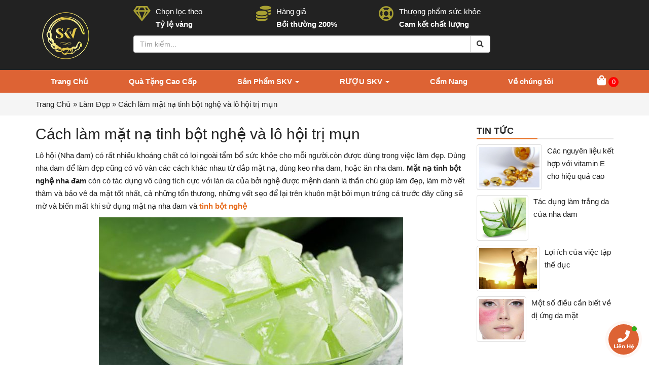

--- FILE ---
content_type: text/html; charset=UTF-8
request_url: https://skv.com.vn/cach-lam-mat-na-tinh-bot-nghe-va-lo-hoi-tri-mun/
body_size: 14581
content:
<!DOCTYPE html PUBLIC '-//W3C//DTD XHTML 1.0 Strict//EN' 'http://www.w3.org/TR/xhtml1/DTD/xhtml1-strict.dtd'>
<html itemtype="http://schema.org/WebPage" lang="vi" prefix="og: http://ogp.me/ns#">
<head>
<meta http-equiv="Content-Type" content="text/html; charset=UTF-8" />
<meta name="Abstract" content="SKV" />
<meta name="msnbot" content="NOODP" />
<meta content="INDEX,FOLLOW,ALL" name="robots" />
<meta name="viewport" content="width=device-width, initial-scale=1.0, maximum-scale=1.0" />
<link type="image/x-icon" href="https://skv.com.vn/wp-content/uploads/2023/02/logo-SKV-123.png" rel="shortcut icon" />

<link rel="stylesheet" href="https://cdnjs.cloudflare.com/ajax/libs/font-awesome/5.15.4/css/all.min.css" />
<link rel="stylesheet" href="https://skv.com.vn/wp-content/themes/netsa.vn/css/bootstrap.min.css">
<link rel="stylesheet" href="https://skv.com.vn/wp-content/themes/netsa.vn/css/owl.theme.default.css">
<link rel="stylesheet" href="https://skv.com.vn/wp-content/themes/netsa.vn/css/owl.carousel.min.css">
<link rel="stylesheet" href="https://skv.com.vn/wp-content/themes/netsa.vn/css/jquery.fancybox.min.css" >

<!-- Google tag (gtag.js) -->
<script async src="https://www.googletagmanager.com/gtag/js?id=UA-140413748-1"></script>
<script>
  window.dataLayer = window.dataLayer || [];
  function gtag(){dataLayer.push(arguments);}
  gtag('js', new Date());

  gtag('config', 'UA-140413748-1');

</script>
<meta name='robots' content='index, follow, max-image-preview:large, max-snippet:-1, max-video-preview:-1' />

	<!-- This site is optimized with the Yoast SEO plugin v20.10 - https://yoast.com/wordpress/plugins/seo/ -->
	<title>Cách làm mặt nạ tinh bột nghệ và lô hội trị mụn | SKV</title>
	<link rel="canonical" href="https://skv.com.vn/cach-lam-mat-na-tinh-bot-nghe-va-lo-hoi-tri-mun/" />
	<meta property="og:locale" content="vi_VN" />
	<meta property="og:type" content="article" />
	<meta property="og:title" content="Cách làm mặt nạ tinh bột nghệ và lô hội trị mụn | SKV" />
	<meta property="og:description" content="Lô hội (Nha đam) có rất nhiều khoáng chất có lợi ngoài tẩm bổ sức khỏe cho mỗi người.còn được dùng trong việc làm đẹp. Dùng nha đam để làm đẹp cũng có vô vàn các cách khác nhau từ đắp mặt nạ, dùng keo nha đam, hoặc ăn nha đam. Mặt nạ tinh bột [&hellip;]" />
	<meta property="og:url" content="https://skv.com.vn/cach-lam-mat-na-tinh-bot-nghe-va-lo-hoi-tri-mun/" />
	<meta property="og:site_name" content="SKV" />
	<meta property="article:published_time" content="2020-07-14T15:09:46+00:00" />
	<meta property="og:image" content="https://skv.com.vn/wp-content/uploads/2020/07/anh-1-e1594472477612.jpg" />
	<meta property="og:image:width" content="172" />
	<meta property="og:image:height" content="189" />
	<meta property="og:image:type" content="image/jpeg" />
	<meta name="author" content="Chúc Huỳnh" />
	<meta name="twitter:card" content="summary_large_image" />
	<meta name="twitter:label1" content="Được viết bởi" />
	<meta name="twitter:data1" content="Chúc Huỳnh" />
	<meta name="twitter:label2" content="Ước tính thời gian đọc" />
	<meta name="twitter:data2" content="4 phút" />
	<script type="application/ld+json" class="yoast-schema-graph">{"@context":"https://schema.org","@graph":[{"@type":"WebPage","@id":"https://skv.com.vn/cach-lam-mat-na-tinh-bot-nghe-va-lo-hoi-tri-mun/","url":"https://skv.com.vn/cach-lam-mat-na-tinh-bot-nghe-va-lo-hoi-tri-mun/","name":"Cách làm mặt nạ tinh bột nghệ và lô hội trị mụn | SKV","isPartOf":{"@id":"https://skv.com.vn/#website"},"primaryImageOfPage":{"@id":"https://skv.com.vn/cach-lam-mat-na-tinh-bot-nghe-va-lo-hoi-tri-mun/#primaryimage"},"image":{"@id":"https://skv.com.vn/cach-lam-mat-na-tinh-bot-nghe-va-lo-hoi-tri-mun/#primaryimage"},"thumbnailUrl":"https://skv.com.vn/wp-content/uploads/2020/07/anh-1-e1594472477612.jpg","datePublished":"2020-07-14T15:09:46+00:00","dateModified":"2020-07-14T15:09:46+00:00","author":{"@id":"https://skv.com.vn/#/schema/person/0f66a09c0edc8de57ec52364a43e25e9"},"breadcrumb":{"@id":"https://skv.com.vn/cach-lam-mat-na-tinh-bot-nghe-va-lo-hoi-tri-mun/#breadcrumb"},"inLanguage":"vi","potentialAction":[{"@type":"ReadAction","target":["https://skv.com.vn/cach-lam-mat-na-tinh-bot-nghe-va-lo-hoi-tri-mun/"]}]},{"@type":"ImageObject","inLanguage":"vi","@id":"https://skv.com.vn/cach-lam-mat-na-tinh-bot-nghe-va-lo-hoi-tri-mun/#primaryimage","url":"https://skv.com.vn/wp-content/uploads/2020/07/anh-1-e1594472477612.jpg","contentUrl":"https://skv.com.vn/wp-content/uploads/2020/07/anh-1-e1594472477612.jpg","width":172,"height":189},{"@type":"BreadcrumbList","@id":"https://skv.com.vn/cach-lam-mat-na-tinh-bot-nghe-va-lo-hoi-tri-mun/#breadcrumb","itemListElement":[{"@type":"ListItem","position":1,"name":"Trang Chủ","item":"https://skv.com.vn/"},{"@type":"ListItem","position":2,"name":"Làm Đẹp","item":"https://skv.com.vn/lam-dep/"},{"@type":"ListItem","position":3,"name":"Cách làm mặt nạ tinh bột nghệ và lô hội trị mụn"}]},{"@type":"WebSite","@id":"https://skv.com.vn/#website","url":"https://skv.com.vn/","name":"SKV","description":"Sức Khỏe Vàng | Chăm sóc sức khỏe gia đình bạn","potentialAction":[{"@type":"SearchAction","target":{"@type":"EntryPoint","urlTemplate":"https://skv.com.vn/?s={search_term_string}"},"query-input":"required name=search_term_string"}],"inLanguage":"vi"},{"@type":"Person","@id":"https://skv.com.vn/#/schema/person/0f66a09c0edc8de57ec52364a43e25e9","name":"Chúc Huỳnh","image":{"@type":"ImageObject","inLanguage":"vi","@id":"https://skv.com.vn/#/schema/person/image/","url":"https://secure.gravatar.com/avatar/06d12fb51bae3dbc3fdafb14493941fe?s=96&d=mm&r=g","contentUrl":"https://secure.gravatar.com/avatar/06d12fb51bae3dbc3fdafb14493941fe?s=96&d=mm&r=g","caption":"Chúc Huỳnh"},"sameAs":["http://skv.com.vn"],"url":"https://skv.com.vn/author/chuchuynh/"}]}</script>
	<!-- / Yoast SEO plugin. -->


<link rel='stylesheet' id='wp-block-library-css' href='https://skv.com.vn/wp-includes/css/dist/block-library/style.min.css' type='text/css' media='all' />
<link rel='stylesheet' id='wc-blocks-vendors-style-css' href='https://skv.com.vn/wp-content/plugins/woocommerce/packages/woocommerce-blocks/build/wc-blocks-vendors-style.css' type='text/css' media='all' />
<link rel='stylesheet' id='wc-blocks-style-css' href='https://skv.com.vn/wp-content/plugins/woocommerce/packages/woocommerce-blocks/build/wc-blocks-style.css' type='text/css' media='all' />
<link rel='stylesheet' id='classic-theme-styles-css' href='https://skv.com.vn/wp-includes/css/classic-themes.min.css' type='text/css' media='all' />
<style id='global-styles-inline-css' type='text/css'>
body{--wp--preset--color--black: #000000;--wp--preset--color--cyan-bluish-gray: #abb8c3;--wp--preset--color--white: #ffffff;--wp--preset--color--pale-pink: #f78da7;--wp--preset--color--vivid-red: #cf2e2e;--wp--preset--color--luminous-vivid-orange: #ff6900;--wp--preset--color--luminous-vivid-amber: #fcb900;--wp--preset--color--light-green-cyan: #7bdcb5;--wp--preset--color--vivid-green-cyan: #00d084;--wp--preset--color--pale-cyan-blue: #8ed1fc;--wp--preset--color--vivid-cyan-blue: #0693e3;--wp--preset--color--vivid-purple: #9b51e0;--wp--preset--gradient--vivid-cyan-blue-to-vivid-purple: linear-gradient(135deg,rgba(6,147,227,1) 0%,rgb(155,81,224) 100%);--wp--preset--gradient--light-green-cyan-to-vivid-green-cyan: linear-gradient(135deg,rgb(122,220,180) 0%,rgb(0,208,130) 100%);--wp--preset--gradient--luminous-vivid-amber-to-luminous-vivid-orange: linear-gradient(135deg,rgba(252,185,0,1) 0%,rgba(255,105,0,1) 100%);--wp--preset--gradient--luminous-vivid-orange-to-vivid-red: linear-gradient(135deg,rgba(255,105,0,1) 0%,rgb(207,46,46) 100%);--wp--preset--gradient--very-light-gray-to-cyan-bluish-gray: linear-gradient(135deg,rgb(238,238,238) 0%,rgb(169,184,195) 100%);--wp--preset--gradient--cool-to-warm-spectrum: linear-gradient(135deg,rgb(74,234,220) 0%,rgb(151,120,209) 20%,rgb(207,42,186) 40%,rgb(238,44,130) 60%,rgb(251,105,98) 80%,rgb(254,248,76) 100%);--wp--preset--gradient--blush-light-purple: linear-gradient(135deg,rgb(255,206,236) 0%,rgb(152,150,240) 100%);--wp--preset--gradient--blush-bordeaux: linear-gradient(135deg,rgb(254,205,165) 0%,rgb(254,45,45) 50%,rgb(107,0,62) 100%);--wp--preset--gradient--luminous-dusk: linear-gradient(135deg,rgb(255,203,112) 0%,rgb(199,81,192) 50%,rgb(65,88,208) 100%);--wp--preset--gradient--pale-ocean: linear-gradient(135deg,rgb(255,245,203) 0%,rgb(182,227,212) 50%,rgb(51,167,181) 100%);--wp--preset--gradient--electric-grass: linear-gradient(135deg,rgb(202,248,128) 0%,rgb(113,206,126) 100%);--wp--preset--gradient--midnight: linear-gradient(135deg,rgb(2,3,129) 0%,rgb(40,116,252) 100%);--wp--preset--duotone--dark-grayscale: url('#wp-duotone-dark-grayscale');--wp--preset--duotone--grayscale: url('#wp-duotone-grayscale');--wp--preset--duotone--purple-yellow: url('#wp-duotone-purple-yellow');--wp--preset--duotone--blue-red: url('#wp-duotone-blue-red');--wp--preset--duotone--midnight: url('#wp-duotone-midnight');--wp--preset--duotone--magenta-yellow: url('#wp-duotone-magenta-yellow');--wp--preset--duotone--purple-green: url('#wp-duotone-purple-green');--wp--preset--duotone--blue-orange: url('#wp-duotone-blue-orange');--wp--preset--font-size--small: 13px;--wp--preset--font-size--medium: 20px;--wp--preset--font-size--large: 36px;--wp--preset--font-size--x-large: 42px;--wp--preset--spacing--20: 0.44rem;--wp--preset--spacing--30: 0.67rem;--wp--preset--spacing--40: 1rem;--wp--preset--spacing--50: 1.5rem;--wp--preset--spacing--60: 2.25rem;--wp--preset--spacing--70: 3.38rem;--wp--preset--spacing--80: 5.06rem;--wp--preset--shadow--natural: 6px 6px 9px rgba(0, 0, 0, 0.2);--wp--preset--shadow--deep: 12px 12px 50px rgba(0, 0, 0, 0.4);--wp--preset--shadow--sharp: 6px 6px 0px rgba(0, 0, 0, 0.2);--wp--preset--shadow--outlined: 6px 6px 0px -3px rgba(255, 255, 255, 1), 6px 6px rgba(0, 0, 0, 1);--wp--preset--shadow--crisp: 6px 6px 0px rgba(0, 0, 0, 1);}:where(.is-layout-flex){gap: 0.5em;}body .is-layout-flow > .alignleft{float: left;margin-inline-start: 0;margin-inline-end: 2em;}body .is-layout-flow > .alignright{float: right;margin-inline-start: 2em;margin-inline-end: 0;}body .is-layout-flow > .aligncenter{margin-left: auto !important;margin-right: auto !important;}body .is-layout-constrained > .alignleft{float: left;margin-inline-start: 0;margin-inline-end: 2em;}body .is-layout-constrained > .alignright{float: right;margin-inline-start: 2em;margin-inline-end: 0;}body .is-layout-constrained > .aligncenter{margin-left: auto !important;margin-right: auto !important;}body .is-layout-constrained > :where(:not(.alignleft):not(.alignright):not(.alignfull)){max-width: var(--wp--style--global--content-size);margin-left: auto !important;margin-right: auto !important;}body .is-layout-constrained > .alignwide{max-width: var(--wp--style--global--wide-size);}body .is-layout-flex{display: flex;}body .is-layout-flex{flex-wrap: wrap;align-items: center;}body .is-layout-flex > *{margin: 0;}:where(.wp-block-columns.is-layout-flex){gap: 2em;}.has-black-color{color: var(--wp--preset--color--black) !important;}.has-cyan-bluish-gray-color{color: var(--wp--preset--color--cyan-bluish-gray) !important;}.has-white-color{color: var(--wp--preset--color--white) !important;}.has-pale-pink-color{color: var(--wp--preset--color--pale-pink) !important;}.has-vivid-red-color{color: var(--wp--preset--color--vivid-red) !important;}.has-luminous-vivid-orange-color{color: var(--wp--preset--color--luminous-vivid-orange) !important;}.has-luminous-vivid-amber-color{color: var(--wp--preset--color--luminous-vivid-amber) !important;}.has-light-green-cyan-color{color: var(--wp--preset--color--light-green-cyan) !important;}.has-vivid-green-cyan-color{color: var(--wp--preset--color--vivid-green-cyan) !important;}.has-pale-cyan-blue-color{color: var(--wp--preset--color--pale-cyan-blue) !important;}.has-vivid-cyan-blue-color{color: var(--wp--preset--color--vivid-cyan-blue) !important;}.has-vivid-purple-color{color: var(--wp--preset--color--vivid-purple) !important;}.has-black-background-color{background-color: var(--wp--preset--color--black) !important;}.has-cyan-bluish-gray-background-color{background-color: var(--wp--preset--color--cyan-bluish-gray) !important;}.has-white-background-color{background-color: var(--wp--preset--color--white) !important;}.has-pale-pink-background-color{background-color: var(--wp--preset--color--pale-pink) !important;}.has-vivid-red-background-color{background-color: var(--wp--preset--color--vivid-red) !important;}.has-luminous-vivid-orange-background-color{background-color: var(--wp--preset--color--luminous-vivid-orange) !important;}.has-luminous-vivid-amber-background-color{background-color: var(--wp--preset--color--luminous-vivid-amber) !important;}.has-light-green-cyan-background-color{background-color: var(--wp--preset--color--light-green-cyan) !important;}.has-vivid-green-cyan-background-color{background-color: var(--wp--preset--color--vivid-green-cyan) !important;}.has-pale-cyan-blue-background-color{background-color: var(--wp--preset--color--pale-cyan-blue) !important;}.has-vivid-cyan-blue-background-color{background-color: var(--wp--preset--color--vivid-cyan-blue) !important;}.has-vivid-purple-background-color{background-color: var(--wp--preset--color--vivid-purple) !important;}.has-black-border-color{border-color: var(--wp--preset--color--black) !important;}.has-cyan-bluish-gray-border-color{border-color: var(--wp--preset--color--cyan-bluish-gray) !important;}.has-white-border-color{border-color: var(--wp--preset--color--white) !important;}.has-pale-pink-border-color{border-color: var(--wp--preset--color--pale-pink) !important;}.has-vivid-red-border-color{border-color: var(--wp--preset--color--vivid-red) !important;}.has-luminous-vivid-orange-border-color{border-color: var(--wp--preset--color--luminous-vivid-orange) !important;}.has-luminous-vivid-amber-border-color{border-color: var(--wp--preset--color--luminous-vivid-amber) !important;}.has-light-green-cyan-border-color{border-color: var(--wp--preset--color--light-green-cyan) !important;}.has-vivid-green-cyan-border-color{border-color: var(--wp--preset--color--vivid-green-cyan) !important;}.has-pale-cyan-blue-border-color{border-color: var(--wp--preset--color--pale-cyan-blue) !important;}.has-vivid-cyan-blue-border-color{border-color: var(--wp--preset--color--vivid-cyan-blue) !important;}.has-vivid-purple-border-color{border-color: var(--wp--preset--color--vivid-purple) !important;}.has-vivid-cyan-blue-to-vivid-purple-gradient-background{background: var(--wp--preset--gradient--vivid-cyan-blue-to-vivid-purple) !important;}.has-light-green-cyan-to-vivid-green-cyan-gradient-background{background: var(--wp--preset--gradient--light-green-cyan-to-vivid-green-cyan) !important;}.has-luminous-vivid-amber-to-luminous-vivid-orange-gradient-background{background: var(--wp--preset--gradient--luminous-vivid-amber-to-luminous-vivid-orange) !important;}.has-luminous-vivid-orange-to-vivid-red-gradient-background{background: var(--wp--preset--gradient--luminous-vivid-orange-to-vivid-red) !important;}.has-very-light-gray-to-cyan-bluish-gray-gradient-background{background: var(--wp--preset--gradient--very-light-gray-to-cyan-bluish-gray) !important;}.has-cool-to-warm-spectrum-gradient-background{background: var(--wp--preset--gradient--cool-to-warm-spectrum) !important;}.has-blush-light-purple-gradient-background{background: var(--wp--preset--gradient--blush-light-purple) !important;}.has-blush-bordeaux-gradient-background{background: var(--wp--preset--gradient--blush-bordeaux) !important;}.has-luminous-dusk-gradient-background{background: var(--wp--preset--gradient--luminous-dusk) !important;}.has-pale-ocean-gradient-background{background: var(--wp--preset--gradient--pale-ocean) !important;}.has-electric-grass-gradient-background{background: var(--wp--preset--gradient--electric-grass) !important;}.has-midnight-gradient-background{background: var(--wp--preset--gradient--midnight) !important;}.has-small-font-size{font-size: var(--wp--preset--font-size--small) !important;}.has-medium-font-size{font-size: var(--wp--preset--font-size--medium) !important;}.has-large-font-size{font-size: var(--wp--preset--font-size--large) !important;}.has-x-large-font-size{font-size: var(--wp--preset--font-size--x-large) !important;}
.wp-block-navigation a:where(:not(.wp-element-button)){color: inherit;}
:where(.wp-block-columns.is-layout-flex){gap: 2em;}
.wp-block-pullquote{font-size: 1.5em;line-height: 1.6;}
</style>
<link rel='stylesheet' id='kk-star-ratings-css' href='https://skv.com.vn/wp-content/plugins/kk-star-ratings/src/core/public/css/kk-star-ratings.min.css' type='text/css' media='all' />
<link rel='stylesheet' id='toc-screen-css' href='https://skv.com.vn/wp-content/plugins/table-of-contents-plus/screen.min.css' type='text/css' media='all' />
<link rel='stylesheet' id='woocommerce-layout-css' href='https://skv.com.vn/wp-content/plugins/woocommerce/assets/css/woocommerce-layout.css' type='text/css' media='all' />
<link rel='stylesheet' id='woocommerce-smallscreen-css' href='https://skv.com.vn/wp-content/plugins/woocommerce/assets/css/woocommerce-smallscreen.css' type='text/css' media='only screen and (max-width: 768px)' />
<link rel='stylesheet' id='woocommerce-general-css' href='https://skv.com.vn/wp-content/plugins/woocommerce/assets/css/woocommerce.css' type='text/css' media='all' />
<style id='woocommerce-inline-inline-css' type='text/css'>
.woocommerce form .form-row .required { visibility: visible; }
</style>
<link rel='stylesheet' id='contactus.css-css' href='https://skv.com.vn/wp-content/plugins/ar-contactus/res/css/contactus.min.css' type='text/css' media='all' />
<link rel='stylesheet' id='contactus.generated.desktop.css-css' href='https://skv.com.vn/wp-content/plugins/ar-contactus/res/css/generated-desktop.css' type='text/css' media='all' />
<link rel="https://api.w.org/" href="https://skv.com.vn/wp-json/" /><link rel="alternate" type="application/json" href="https://skv.com.vn/wp-json/wp/v2/posts/2635" /><link rel='shortlink' href='https://skv.com.vn/?p=2635' />
<link rel="alternate" type="application/json+oembed" href="https://skv.com.vn/wp-json/oembed/1.0/embed?url=https%3A%2F%2Fskv.com.vn%2Fcach-lam-mat-na-tinh-bot-nghe-va-lo-hoi-tri-mun%2F" />
<link rel="alternate" type="text/xml+oembed" href="https://skv.com.vn/wp-json/oembed/1.0/embed?url=https%3A%2F%2Fskv.com.vn%2Fcach-lam-mat-na-tinh-bot-nghe-va-lo-hoi-tri-mun%2F&#038;format=xml" />
	<noscript><style>.woocommerce-product-gallery{ opacity: 1 !important; }</style></noscript>
	    <link rel="shortcut icon 111" href="https://skv.com.vn/wp-content/uploads/2023/02/logo-SKV-123.png">
<link rel="stylesheet" href="https://skv.com.vn/wp-content/themes/netsa.vn/css/woocomere.css">
<link rel="stylesheet" href="https://skv.com.vn/wp-content/themes/netsa.vn/css/reset.css">
<link rel="stylesheet" href="https://skv.com.vn/wp-content/themes/netsa.vn/style.css" type="text/css"/>
</head>



<body class="post-template-default single single-post postid-2635 single-format-standard theme-netsa.vn woocommerce-no-js">
<div id="search" class="modal fade" tabindex="-1" role="dialog" aria-labelledby="Tìm Kiếm" aria-hidden="true">
  <div class="modal-dialog">
    <div class="modal-content">
        <div class="modal-body">
            <form action="/" method="get" role="search">
                <div class="input-group">
                  <input type="text" name="s" class="form-control" placeholder="Tìm kiếm...">
                  <input type="hidden" name="post_type" value="product" id="search_param">
                  <span class="input-group-btn">
                    <button class="btn btn-default" type="button"><span class="fa fa-search"></span></button>
                  </span>
                </div><!-- /input-group -->
            </form>
            <div class="clearfix"></div>
        </div>
    </div>
  </div>
</div>
<header>
	<div class="container">
		<div class="row">
			<div class="col-md-2 wplogo hidden-mobile">
				<a href="/"><img src="https://skv.com.vn/wp-content/uploads/2023/02/logo-SKV-123.png" alt="logo"></a>
			</div>
			<div class="col-md-10">
				<div class="row hidden-mobile">
										<div class="col-md-3 itemtop mb-10px">
						<i class="far fa-gem"></i>						<p>Chọn lọc theo</p>
						<b>Tỷ lệ vàng</b>
					</div>
										<div class="col-md-3 itemtop mb-10px">
						<i class="fas fa-coins"></i>						<p>Hàng giả</p>
						<b>Bồi thường 200%</b>
					</div>
										<div class="col-md-3 itemtop mb-10px">
						<i class="far fa-life-ring"></i>						<p>Thượng phẩm sức khỏe</p>
						<b>Cam kết chất lượng</b>
					</div>
									</div>
				<div class="row">
					<form action="/" method="get" role="search" class="col-md-9">
						<div class="input-group">
						<input type="text" name="s" class="form-control" placeholder="Tìm kiếm...">
						<input type="hidden" name="post_type" value="product" >
						<span class="input-group-btn">
							<button class="btn btn-default" type="button"><span class="fa fa-search"></span></button>
						</span>
						</div><!-- /input-group -->
					</form>
				</div>
			</div>
		</div>
	</div>
</header>
<div class="menuh">
	<div class="wpmenu">
		<div class="container">
			<div class="row">
				<nav class="navbar relative">
					<!-- Brand and toggle get grouped for better mobile display -->
					<div class="navbar-header">
						<button type="button" class="navbar-toggle collapsed" data-toggle="collapse" data-target="#menu" aria-expanded="false">
						<span class="sr-only">Toggle menu</span>
						<span class="icon-bar"></span>
						<span class="icon-bar"></span>
						<span class="icon-bar"></span>
					</button>
					<a class="acart" href="https://skv.com.vn/gio-hang/">
						<i class="fas fa-shopping-bag"></i>
						<span class="slsp">0</span>
					</a>
					<button data-toggle="modal" data-target="#search" class="navbar-toggle collapsed ico-menu ico-search"><i class="fa fa-search"></i></button>
					<a class="navbar-brand pull-left hidden-desktop" href="/"><img src="https://skv.com.vn/wp-content/uploads/2023/02/logo-SKV-123.png" alt="logo"></a>
					</div>
					<!-- Collect the nav links, forms, and other content for toggling -->
					<div class="collapse navbar-collapse" id="menu">
						<div class="menu-main"><ul id="menu-main-menu" class="nav navbar-nav"><li itemscope="itemscope" itemtype="https://www.schema.org/SiteNavigationElement" id="menu-item-9" class="menu-item menu-item-type-custom menu-item-object-custom menu-item-home menu-item-9"><a title="Trang Chủ" href="https://skv.com.vn/"><span class="txt">Trang Chủ</span></a></li>
<li itemscope="itemscope" itemtype="https://www.schema.org/SiteNavigationElement" id="menu-item-5153" class="menu-item menu-item-type-custom menu-item-object-custom menu-item-5153"><a title="Quà Tặng Cao Cấp" href="https://skv.com.vn/qua-tang-cao-cap"><span class="txt">Quà Tặng Cao Cấp</span></a></li>
<li itemscope="itemscope" itemtype="https://www.schema.org/SiteNavigationElement" id="menu-item-5016" class="menu-item menu-item-type-custom menu-item-object-custom menu-item-has-children menu-item-5016 dropdown"><a title="Sản Phẩm SKV" href="#" data-toggle="dropdown" class="dropdown-toggle" aria-haspopup="true"><span class="txt">Sản Phẩm SKV</span> <span class="caret"></span></a>
<ul role="menu" class=" dropdown-menu" >
	<li itemscope="itemscope" itemtype="https://www.schema.org/SiteNavigationElement" id="menu-item-5022" class="menu-item menu-item-type-custom menu-item-object-custom menu-item-5022"><a title="Sản Phẩm từ Đông Trùng Hạ Thảo" href="https://skv.com.vn/dong-trung-ha-thao"><span class="txt">Sản Phẩm từ Đông Trùng Hạ Thảo</span></a></li>
	<li itemscope="itemscope" itemtype="https://www.schema.org/SiteNavigationElement" id="menu-item-5023" class="menu-item menu-item-type-custom menu-item-object-custom menu-item-5023"><a title="Sản Phẩm từ SAFFRON" href="https://skv.com.vn/saffron"><span class="txt">Sản Phẩm từ SAFFRON</span></a></li>
	<li itemscope="itemscope" itemtype="https://www.schema.org/SiteNavigationElement" id="menu-item-5026" class="menu-item menu-item-type-custom menu-item-object-custom menu-item-5026"><a title="Yến Sào" href="https://skv.com.vn/yen-sao"><span class="txt">Yến Sào</span></a></li>
	<li itemscope="itemscope" itemtype="https://www.schema.org/SiteNavigationElement" id="menu-item-5021" class="menu-item menu-item-type-custom menu-item-object-custom menu-item-5021"><a title="Nhân Sâm Hàn Quốc" href="https://skv.com.vn/sam-han-quoc"><span class="txt">Nhân Sâm Hàn Quốc</span></a></li>
	<li itemscope="itemscope" itemtype="https://www.schema.org/SiteNavigationElement" id="menu-item-5024" class="menu-item menu-item-type-custom menu-item-object-custom menu-item-5024"><a title="Mật Ong Rừng" href="https://skv.com.vn/mat-ong-rung"><span class="txt">Mật Ong Rừng</span></a></li>
</ul>
</li>
<li itemscope="itemscope" itemtype="https://www.schema.org/SiteNavigationElement" id="menu-item-5020" class="menu-item menu-item-type-custom menu-item-object-custom menu-item-has-children menu-item-5020 dropdown"><a title="RƯỢU SKV" href="#" data-toggle="dropdown" class="dropdown-toggle" aria-haspopup="true"><span class="txt">RƯỢU SKV</span> <span class="caret"></span></a>
<ul role="menu" class=" dropdown-menu" >
	<li itemscope="itemscope" itemtype="https://www.schema.org/SiteNavigationElement" id="menu-item-5017" class="menu-item menu-item-type-custom menu-item-object-custom menu-item-5017"><a title="Rượu Nhân Sâm" href="https://skv.com.vn/sam-han-quoc"><span class="txt">Rượu Nhân Sâm</span></a></li>
	<li itemscope="itemscope" itemtype="https://www.schema.org/SiteNavigationElement" id="menu-item-5019" class="menu-item menu-item-type-custom menu-item-object-custom menu-item-5019"><a title="Rượu Đông Trùng Hạ Thảo" href="https://skv.com.vn/ruou-dong-trung-ha-thao-nguyen-chat-500ml/"><span class="txt">Rượu Đông Trùng Hạ Thảo</span></a></li>
	<li itemscope="itemscope" itemtype="https://www.schema.org/SiteNavigationElement" id="menu-item-5018" class="menu-item menu-item-type-custom menu-item-object-custom menu-item-5018"><a title="Rượu Ba Kích" href="https://skv.com.vn/ruou-ba-kich-tim-nguyen-chat-500ml/"><span class="txt">Rượu Ba Kích</span></a></li>
</ul>
</li>
<li itemscope="itemscope" itemtype="https://www.schema.org/SiteNavigationElement" id="menu-item-5216" class="menu-item menu-item-type-taxonomy menu-item-object-category menu-item-5216"><a title="Cẩm Nang" href="https://skv.com.vn/cam-nang/"><span class="txt">Cẩm Nang</span></a></li>
<li itemscope="itemscope" itemtype="https://www.schema.org/SiteNavigationElement" id="menu-item-5156" class="menu-item menu-item-type-post_type menu-item-object-page menu-item-5156"><a title="Về chúng tôi" href="https://skv.com.vn/ve-chung-toi/"><span class="txt">Về chúng tôi</span></a></li>
</ul></div>						<!-- <form action="get" class="pull-right hidden-mobile" method="get" role="search">
							<div class="input-group">
								<input type="text" name="s" class="form-control" placeholder="Tìm kiếm...">
								<input type="hidden" name="post_type" value="product" id="search_param">
								<span class="input-group-btn">
									<button class="btn btn-default" type="button"><span class="fa fa-search"></span></button>
								</span>
							</div>
						</form> -->
					</div><!-- /.navbar-collapse -->
				</nav>
			</div>
		</div>
	</div>
</div><div id="breadcrumbs">
    <div class="container">
        <div class="row">
            <div class="col-sm-12">
				<p id=""><span><span><a href="https://skv.com.vn/">Trang Chủ</a></span> » <span><a href="https://skv.com.vn/lam-dep/">Làm Đẹp</a></span> » <span class="breadcrumb_last" aria-current="page">Cách làm mặt nạ tinh bột nghệ và lô hội trị mụn</span></span></p>            </div>
        </div>
    </div>
</div>
<div id="content">
	<div class="container">
		<div class="row">
			<div class="col-sm-9 col-mm-8 mb-15px">
				<h1 class="title-single-post">Cách làm mặt nạ tinh bột nghệ và lô hội trị mụn</h1>
				<div class="content main mb-10px">
                    <p>Lô hội (Nha đam) có rất nhiều khoáng chất có lợi ngoài tẩm bổ sức khỏe cho mỗi người.còn được dùng trong việc làm đẹp. Dùng nha đam để làm đẹp cũng có vô vàn các cách khác nhau từ đắp mặt nạ, dùng keo nha đam, hoặc ăn nha đam. <strong>Mặt nạ tinh bột nghệ nha đam</strong> còn có tác dụng vô cùng tích cực với làn da của bởi nghệ được mệnh danh là thần chú giúp làm đẹp, làm mờ vết thâm và bảo vê da mặt tốt nhất, cả những tổn thương, những vết sẹo để lại trên khuôn mặt bởi mụn trứng cá trước đây cũng sẽ mờ và biến mất khi sử dụng mặt nạ nha đam và <a href="https://skv.com.vn/tinh-bot-nghe-la-gi-uong-tinh-bot-nghe-nhu-nao-la-dung-cach/"><strong>tinh bột nghệ</strong></a></p>
<p style="text-align: center;"><img decoding="async" loading="lazy" class="aligncenter wp-image-2637" src="https://skv.com.vn/wp-content/uploads/2020/07/nha-dam-3.jpg" alt="" width="600" height="343" srcset="https://skv.com.vn/wp-content/uploads/2020/07/nha-dam-3.jpg 700w, https://skv.com.vn/wp-content/uploads/2020/07/nha-dam-3-600x343.jpg 600w" sizes="(max-width: 600px) 100vw, 600px" /><em>Cách làm mặt nạ tinh bột nghệ và lô hội trị mụn</em></p>
<p>&nbsp;</p>
<h2>Mặt nạ nha đam và bột nghệ có tác dụng làm đẹp da, chữa lành những tổn thương trên da</h2>
<p>&nbsp;</p>
<p>Nghệ cũng được dùng với nha đam trong mặt nạ nha đam và bột nghệ bởi sử dụng mặt nạ này sẽ giúp cho việc giảm nếp nhăn được dễ dàng, tinh bột nghệ có thể thẩm thấu qua da, giúp nâng cơ da mặt và căng da mặt không thua kém bất kỳ loại <a href="https://skv.com.vn/san-pham/">sản phẩm</a> xóa nếp nhăn đắt tiền nào khác trên thị trường.</p>
<p>&nbsp;</p>
<h3>Cách làm mặt nạ nha đam và tinh bột nghệ</h3>
<p>&nbsp;</p>
<p>&nbsp;</p>
<p><img decoding="async" loading="lazy" class=" wp-image-2638 aligncenter" src="https://skv.com.vn/wp-content/uploads/2020/07/mat-na-1.jpg" alt="" width="579" height="327" /></p>
<p>&nbsp;</p>
<p><em><strong>Nguyên liệu chuẩn bị:</strong></em></p>
<p style="padding-left: 30px;">• 1 cành nha đam rửa sạch, để ráo nước, cân nặng khoảng 100 gram</p>
<p style="padding-left: 30px;">• 1 tinh bột nghệ nguyên chất khoảng 10 gram</p>
<p style="padding-left: 30px;">• 1 muỗng mật ong</p>
<p><em><strong>Cách sử dụng mặt nạ nha đam và tinh bột nghệ:</strong></em></p>
<p style="padding-left: 30px;">– Rửa sạch nha đam và để ráo nước</p>
<p style="padding-left: 30px;">– Dùng dao, cạo gọt vỏ xanh phía bên ngoài, chỉ giữ lại phần thịt trong suốt bên trong. Phần thịt nha đam này thái nhỏ và luộc qua với nước sôi.</p>
<p style="padding-left: 30px;">– Phần nước luộc với nha đam thì bạn đun đến khi gần cạn, sắc ra</p>
<p style="padding-left: 30px;">– Sau đó trộn với tinh bột nghệ đã chuẩn bị sẵn , đánh tan thật đều hỗn hợp lên đến khi được một dung dịch sánh quyện vào nhau.</p>
<p style="padding-left: 30px;">– Ngoài ra nếu cần dưỡng ẩm thì bạn cũng có thể trộn thêm với 1 thìa mật ong nữa để có hiệu quả lâu dài nhất.</p>
<p style="padding-left: 30px;">– Sau khi chuẩn bị xong thì ta hãy nhẹ nhàng thoa đều mặt nạ nha đam và tinh bột nghệ lên trên mặt massage thật đều và mịn ở những vùng da có nhiều nếp nhăn và khô ráp. Quá trình đắp mặt nạ thông thường kéo dài 20 phút là được</p>
<p style="padding-left: 30px;">– Sau khi hết 20 phút thì bạn hãy rửa mặt thật sạch lại bằng nước.</p>
<p>Mặt nạ nha đam kết hợp tinh bột nghệ rất tốt cho da, chăm sóc làn da nhạy cảm trắng sáng lên trông thấy mỗi ngày. Lưu ý khi sử dụng mặt nạ tinh bột nghệ và nha đam (lô hội) hạn chế tiếp xúc trực tiếp với ánh nắng mặt trời để có tác dụng tốt nhất nhé!!!</p>
<p>Chúc bạn thành công!!</p>
<p style="text-align: right;"><em>Biên soạn: Skv.com.vn</em></p>


<div class="kk-star-ratings kksr-auto kksr-align-left kksr-valign-bottom"
    data-payload='{&quot;align&quot;:&quot;left&quot;,&quot;id&quot;:&quot;2635&quot;,&quot;slug&quot;:&quot;default&quot;,&quot;valign&quot;:&quot;bottom&quot;,&quot;ignore&quot;:&quot;&quot;,&quot;reference&quot;:&quot;auto&quot;,&quot;class&quot;:&quot;&quot;,&quot;count&quot;:&quot;0&quot;,&quot;legendonly&quot;:&quot;&quot;,&quot;readonly&quot;:&quot;&quot;,&quot;score&quot;:&quot;0&quot;,&quot;starsonly&quot;:&quot;&quot;,&quot;best&quot;:&quot;5&quot;,&quot;gap&quot;:&quot;5&quot;,&quot;greet&quot;:&quot;Rate post&quot;,&quot;legend&quot;:&quot;0\/5 - (0 b\u00ecnh ch\u1ecdn)&quot;,&quot;size&quot;:&quot;24&quot;,&quot;title&quot;:&quot;C\u00e1ch l\u00e0m m\u1eb7t n\u1ea1 tinh b\u1ed9t ngh\u1ec7 v\u00e0 l\u00f4 h\u1ed9i tr\u1ecb m\u1ee5n&quot;,&quot;width&quot;:&quot;0&quot;,&quot;_legend&quot;:&quot;{score}\/{best} - ({count} {votes})&quot;,&quot;font_factor&quot;:&quot;1.25&quot;}'>
            
<div class="kksr-stars">
    
<div class="kksr-stars-inactive">
            <div class="kksr-star" data-star="1" style="padding-right: 5px">
            

<div class="kksr-icon" style="width: 24px; height: 24px;"></div>
        </div>
            <div class="kksr-star" data-star="2" style="padding-right: 5px">
            

<div class="kksr-icon" style="width: 24px; height: 24px;"></div>
        </div>
            <div class="kksr-star" data-star="3" style="padding-right: 5px">
            

<div class="kksr-icon" style="width: 24px; height: 24px;"></div>
        </div>
            <div class="kksr-star" data-star="4" style="padding-right: 5px">
            

<div class="kksr-icon" style="width: 24px; height: 24px;"></div>
        </div>
            <div class="kksr-star" data-star="5" style="padding-right: 5px">
            

<div class="kksr-icon" style="width: 24px; height: 24px;"></div>
        </div>
    </div>
    
<div class="kksr-stars-active" style="width: 0px;">
            <div class="kksr-star" style="padding-right: 5px">
            

<div class="kksr-icon" style="width: 24px; height: 24px;"></div>
        </div>
            <div class="kksr-star" style="padding-right: 5px">
            

<div class="kksr-icon" style="width: 24px; height: 24px;"></div>
        </div>
            <div class="kksr-star" style="padding-right: 5px">
            

<div class="kksr-icon" style="width: 24px; height: 24px;"></div>
        </div>
            <div class="kksr-star" style="padding-right: 5px">
            

<div class="kksr-icon" style="width: 24px; height: 24px;"></div>
        </div>
            <div class="kksr-star" style="padding-right: 5px">
            

<div class="kksr-icon" style="width: 24px; height: 24px;"></div>
        </div>
    </div>
</div>
                

<div class="kksr-legend" style="font-size: 19.2px;">
            <span class="kksr-muted">Rate post</span>
    </div>
    </div>                </div>
                

			</div>
			
<div class="col-sm-3 col-mm-4 col-ms-12 col-xs-12">
	<div class="sb">
		<h3 class="title-line">Tin Tức</h3>
		<div class="content-sb row">
                                <div class="wow fadeInLeft  col-sm-12 col-ms-6" data-wow-delay="0.5s">
                        <a class="thumbnail pull-left mr-5px">
                            <img src="https://skv.com.vn/wp-content/uploads/2020/08/anh-dai-dien-57.jpg" class="attachment-thumbnail size-thumbnail wp-post-image" alt="" decoding="async" loading="lazy" />                        </a>
                        <a class="title" href="https://skv.com.vn/cac-nguyen-lieu-ket-hop-voi-vitamin-e-cho-hieu-qua-cao/" title="Các nguyên liệu kết hợp với vitamin E cho hiệu quả cao"><h2>Các nguyên liệu kết hợp với vitamin E cho hiệu quả cao</h2></a>
                        <div class="clearfix"></div>
                    </div>
                                       <div class="wow fadeInLeft  col-sm-12 col-ms-6" data-wow-delay="0.5s">
                        <a class="thumbnail pull-left mr-5px">
                            <img src="https://skv.com.vn/wp-content/uploads/2020/08/anh-dai-dien-56.jpg" class="attachment-thumbnail size-thumbnail wp-post-image" alt="" decoding="async" loading="lazy" />                        </a>
                        <a class="title" href="https://skv.com.vn/tac-dung-lam-trang-da-cua-nha-dam/" title="Tác dụng làm trắng da của nha đam"><h2>Tác dụng làm trắng da của nha đam</h2></a>
                        <div class="clearfix"></div>
                    </div>
                                       <div class="wow fadeInLeft  col-sm-12 col-ms-6" data-wow-delay="0.5s">
                        <a class="thumbnail pull-left mr-5px">
                            <img src="https://skv.com.vn/wp-content/uploads/2020/07/anh-dai-dien-the-duc-600x421.jpg" class="attachment-thumbnail size-thumbnail wp-post-image" alt="" decoding="async" loading="lazy" />                        </a>
                        <a class="title" href="https://skv.com.vn/loi-ich-cua-viec-tap-duc/" title="Lợi ích của việc tập thể dục"><h2>Lợi ích của việc tập thể dục</h2></a>
                        <div class="clearfix"></div>
                    </div>
                                       <div class="wow fadeInLeft  col-sm-12 col-ms-6" data-wow-delay="0.5s">
                        <a class="thumbnail pull-left mr-5px">
                            <img src="https://skv.com.vn/wp-content/uploads/2020/07/anh-dai-dien-da-mat-e1595387722146-600x547.jpg" class="attachment-thumbnail size-thumbnail wp-post-image" alt="" decoding="async" loading="lazy" />                        </a>
                        <a class="title" href="https://skv.com.vn/mot-so-dieu-can-biet-ve-di-ung-da-mat/" title="Một số điều cần biết về dị ứng da mặt"><h2>Một số điều cần biết về dị ứng da mặt</h2></a>
                        <div class="clearfix"></div>
                    </div>
                   		</div>
	</div><!-- sb -->
	</div>		</div>
		<div class="row">
			<div class="col-md-12">
				<h3 class="title-line">Sản Phẩm Được Ưa Thích</h3>
			</div>
			<div class="col-xxs-6 col-sm-3 col-ms-4 col-mm-4 col-xs-6 post-5598 product type-product status-publish has-post-thumbnail product_cat-home-page product_cat-yen-sao product_tag-yen-sao first instock sale shipping-taxable purchasable product-type-variable" >
    <div class="sp">
                <div class="percent">
            15%        </div>
                <div class="wp-hover thumbnail-pro-cat ">
            <a href="https://skv.com.vn/yen-tho-it-long-tieu-chuan-hop-100gr/">
            <img src="https://skv.com.vn/wp-content/uploads/2023/05/namyensao-yen-tho-it-long-tieu-chuan-400x400.jpg" class="attachment-medium size-medium wp-post-image" alt="Namyensao Yen Tho It Long Tieu Chuan" decoding="async" loading="lazy" srcset="https://skv.com.vn/wp-content/uploads/2023/05/namyensao-yen-tho-it-long-tieu-chuan-400x400.jpg 400w, https://skv.com.vn/wp-content/uploads/2023/05/namyensao-yen-tho-it-long-tieu-chuan-600x600.jpg 600w, https://skv.com.vn/wp-content/uploads/2023/05/namyensao-yen-tho-it-long-tieu-chuan-300x300.jpg 300w, https://skv.com.vn/wp-content/uploads/2023/05/namyensao-yen-tho-it-long-tieu-chuan-100x100.jpg 100w" sizes="(max-width: 400px) 100vw, 400px" />            </a>
            <div class="clearfix"></div>
        </div>
        <div class="ttsp">
            <div class="wptitle">
                <a href="https://skv.com.vn/yen-tho-it-long-tieu-chuan-hop-100gr/"><h3 title="Yến Thô Ít Lông Tiêu Chuẩn &#8211; Hộp 100gr" class="mb-5px title-pro-cat">Yến Thô Ít Lông Tiêu Chuẩn &#8211; Hộp 100gr</h3></a>
            </div>
            <div class="gia">
                <span class="woocommerce-Price-amount amount price-new"><bdi>1.150.000<span class="woocommerce-Price-currencySymbol">&#8363;</span></bdi></span> &ndash; <span class="woocommerce-Price-amount amount price-new"><bdi>2.200.000<span class="woocommerce-Price-currencySymbol">&#8363;</span></bdi></span>            </div>
            <div class="relative groupbtn">
                </a><a href="https://skv.com.vn/yen-tho-it-long-tieu-chuan-hop-100gr/" data-quantity="1" class="button btn btn-warning btn-add-to-cart product_type_variable add_to_cart_button" data-product_id="5598" data-product_sku="" aria-label="Lựa chọn cho &ldquo;Yến Thô Ít Lông Tiêu Chuẩn - Hộp 100gr&rdquo;" rel="nofollow">Chọn Mua</a>            </div>
        </div>
    </div>
</div><div class="col-xxs-6 col-sm-3 col-ms-4 col-mm-4 col-xs-6 post-5473 product type-product status-publish has-post-thumbnail product_cat-home-page product_cat-mat-ong product_cat-san-pham product_tag-mat-ong  instock sale shipping-taxable purchasable product-type-simple" >
    <div class="sp">
                <div class="percent">
            -20%        </div>
                <div class="wp-hover thumbnail-pro-cat ">
            <a href="https://skv.com.vn/mat-ong-rung-nguyen-chat/">
            <img src="https://skv.com.vn/wp-content/uploads/2023/02/mat-ong-rung-skv-1-400x400.jpg" class="attachment-medium size-medium wp-post-image" alt="Mat Ong Rung Skv 1" decoding="async" loading="lazy" srcset="https://skv.com.vn/wp-content/uploads/2023/02/mat-ong-rung-skv-1-400x400.jpg 400w, https://skv.com.vn/wp-content/uploads/2023/02/mat-ong-rung-skv-1-600x600.jpg 600w, https://skv.com.vn/wp-content/uploads/2023/02/mat-ong-rung-skv-1-300x300.jpg 300w, https://skv.com.vn/wp-content/uploads/2023/02/mat-ong-rung-skv-1-100x100.jpg 100w, https://skv.com.vn/wp-content/uploads/2023/02/mat-ong-rung-skv-1.jpg 1000w" sizes="(max-width: 400px) 100vw, 400px" />            </a>
            <div class="clearfix"></div>
        </div>
        <div class="ttsp">
            <div class="wptitle">
                <a href="https://skv.com.vn/mat-ong-rung-nguyen-chat/"><h3 title="Mật Ong Rừng Nguyên Chất" class="mb-5px title-pro-cat">Mật Ong Rừng Nguyên Chất</h3></a>
            </div>
            <div class="gia">
                <del aria-hidden="true"><span class="woocommerce-Price-amount amount price-new"><bdi>490.000<span class="woocommerce-Price-currencySymbol">&#8363;</span></bdi></span></del> <ins class="price-new"><span class="woocommerce-Price-amount amount price-new"><bdi>390.000<span class="woocommerce-Price-currencySymbol">&#8363;</span></bdi></span></ins>            </div>
            <div class="relative groupbtn">
                </a><a href="?add-to-cart=5473" data-quantity="1" class="button btn btn-warning btn-add-to-cart button-not-allowed product_type_simple add_to_cart_button ajax_add_to_cart" data-product_id="5473" data-product_sku="" aria-label="Thêm &ldquo;Mật Ong Rừng Nguyên Chất&rdquo; vào giỏ hàng" rel="nofollow">Thêm vào giỏ hàng</a>            </div>
        </div>
    </div>
</div><div class="col-xxs-6 col-sm-3 col-ms-4 col-mm-4 col-xs-6 post-5142 product type-product status-publish has-post-thumbnail product_cat-home-page product_cat-saffron product_cat-san-pham product_tag-mat-ong product_tag-saffron  instock sale shipping-taxable purchasable product-type-variable" >
    <div class="sp">
                <div class="percent">
            26%        </div>
                <div class="wp-hover thumbnail-pro-cat ">
            <a href="https://skv.com.vn/saffron-ngam-mat-ong-dong-trung-ha-thao-hu-280ml/">
            <img src="https://skv.com.vn/wp-content/uploads/2023/02/mat-ong-dong-trung-ha-thao-ngam-saffron-5-400x400.jpg" class="attachment-medium size-medium wp-post-image" alt="Mat Ong Dong Trung Ha Thao Ngam Saffron 5" decoding="async" loading="lazy" srcset="https://skv.com.vn/wp-content/uploads/2023/02/mat-ong-dong-trung-ha-thao-ngam-saffron-5-400x400.jpg 400w, https://skv.com.vn/wp-content/uploads/2023/02/mat-ong-dong-trung-ha-thao-ngam-saffron-5-600x600.jpg 600w, https://skv.com.vn/wp-content/uploads/2023/02/mat-ong-dong-trung-ha-thao-ngam-saffron-5-300x300.jpg 300w, https://skv.com.vn/wp-content/uploads/2023/02/mat-ong-dong-trung-ha-thao-ngam-saffron-5-100x100.jpg 100w, https://skv.com.vn/wp-content/uploads/2023/02/mat-ong-dong-trung-ha-thao-ngam-saffron-5.jpg 1000w" sizes="(max-width: 400px) 100vw, 400px" />            </a>
            <div class="clearfix"></div>
        </div>
        <div class="ttsp">
            <div class="wptitle">
                <a href="https://skv.com.vn/saffron-ngam-mat-ong-dong-trung-ha-thao-hu-280ml/"><h3 title="Saffron Ngâm Mật Ong + Đông Trùng Hạ Thảo &#8211; Hũ 280ml" class="mb-5px title-pro-cat">Saffron Ngâm Mật Ong + Đông Trùng Hạ Thảo &#8211; Hũ 280ml</h3></a>
            </div>
            <div class="gia">
                <span class="woocommerce-Price-amount amount price-new"><bdi>290.000<span class="woocommerce-Price-currencySymbol">&#8363;</span></bdi></span> &ndash; <span class="woocommerce-Price-amount amount price-new"><bdi>1.150.000<span class="woocommerce-Price-currencySymbol">&#8363;</span></bdi></span>            </div>
            <div class="relative groupbtn">
                </a><a href="https://skv.com.vn/saffron-ngam-mat-ong-dong-trung-ha-thao-hu-280ml/" data-quantity="1" class="button btn btn-warning btn-add-to-cart button-not-allowed product_type_variable add_to_cart_button" data-product_id="5142" data-product_sku="" aria-label="Lựa chọn cho &ldquo;Saffron Ngâm Mật Ong + Đông Trùng Hạ Thảo - Hũ 280ml&rdquo;" rel="nofollow">Chọn Mua</a>            </div>
        </div>
    </div>
</div><div class="col-xxs-6 col-sm-3 col-ms-4 col-mm-4 col-xs-6 post-5075 product type-product status-publish has-post-thumbnail product_cat-home-page product_cat-san-pham product_cat-yen-sao product_tag-yen-sao product_tag-yen-vun last instock sale shipping-taxable purchasable product-type-variable" >
    <div class="sp">
                <div class="percent">
            27%        </div>
                <div class="wp-hover thumbnail-pro-cat ">
            <a href="https://skv.com.vn/yen-vun-baby-nguyen-chat-hop-100gr-80-90-vien/">
            <img src="https://skv.com.vn/wp-content/uploads/2023/01/namyensao-yen-vun-baby-tinh-che-2-400x400.jpg" class="attachment-medium size-medium wp-post-image" alt="Namyensao Yen Vun Baby Tinh Che 2" decoding="async" loading="lazy" srcset="https://skv.com.vn/wp-content/uploads/2023/01/namyensao-yen-vun-baby-tinh-che-2-400x400.jpg 400w, https://skv.com.vn/wp-content/uploads/2023/01/namyensao-yen-vun-baby-tinh-che-2-600x600.jpg 600w, https://skv.com.vn/wp-content/uploads/2023/01/namyensao-yen-vun-baby-tinh-che-2-300x300.jpg 300w, https://skv.com.vn/wp-content/uploads/2023/01/namyensao-yen-vun-baby-tinh-che-2-100x100.jpg 100w" sizes="(max-width: 400px) 100vw, 400px" />            </a>
            <div class="clearfix"></div>
        </div>
        <div class="ttsp">
            <div class="wptitle">
                <a href="https://skv.com.vn/yen-vun-baby-nguyen-chat-hop-100gr-80-90-vien/"><h3 title="Yến Vụn Baby Nguyên Chất &#8211; Hộp 100gr (80-90 viên)" class="mb-5px title-pro-cat">Yến Vụn Baby Nguyên Chất &#8211; Hộp 100gr (80-90 viên)</h3></a>
            </div>
            <div class="gia">
                <span class="woocommerce-Price-amount amount price-new"><bdi>1.350.000<span class="woocommerce-Price-currencySymbol">&#8363;</span></bdi></span> &ndash; <span class="woocommerce-Price-amount amount price-new"><bdi>2.600.000<span class="woocommerce-Price-currencySymbol">&#8363;</span></bdi></span>            </div>
            <div class="relative groupbtn">
                </a><a href="https://skv.com.vn/yen-vun-baby-nguyen-chat-hop-100gr-80-90-vien/" data-quantity="1" class="button btn btn-warning btn-add-to-cart button-not-allowed product_type_variable add_to_cart_button" data-product_id="5075" data-product_sku="" aria-label="Lựa chọn cho &ldquo;Yến Vụn Baby Nguyên Chất - Hộp 100gr (80-90 viên)&rdquo;" rel="nofollow">Chọn Mua</a>            </div>
        </div>
    </div>
</div>		</div>
	</div>
</div>

<footer style="background-image: url(https://skv.com.vn/wp-content/uploads/2022/12/banner-skv.jpg)">
	<div class="container">
		<div class="row">
			<div class="col-md-7 item">
				<h5 class="title-f">SỨC KHỎE VÀNG - CHĂM SÓC TẬN TÌNH HẾT MÌNH VÌ SỨC KHỎE</h5>
				<div class="contentf">
					<p>Công ty TNHH Sản Xuất TMDV SKV &#8211; Người đại diện: Lê Văn Nam<br />
MST: 0317675481 &#8211; Cấp ngày 10/02/2023 &#8211; Cấp bởi: Sở Kế Hoạch và Đầu Tư TP. Hồ Chí Minh<br />
Hotline: 0792.077070 &#8211; Email: skv.com.vn@gmail.com</p>
				</div>
			</div>
			<div class="col-md-5 item">
				<h3 class="title-f">Xác Thực</h3>
				<div class="contentf wpbct">
					<a href="#" class="mr-10px"><img class="lazy lazy-hidden" data-lazy-type="image" src="https://skv.com.vn/wp-content/themes/netsa.vn/images/dathongbao.png"  alt="bo cong thuong" /></a><a href="www.dmca.com/Protection/Status.aspx?ID=41fdf7cc-f8cb-47d3-85c3-00b0b7987136"><img class="lazy lazy-hidden" data-lazy-type="image" src="https://skv.com.vn/wp-content/themes/netsa.vn/images/dmca.png"  alt="dmca" /></a>				</div>
			</div>
			<div class="col-md-12 hidden-mobile mb-20px"></div>
		</div>
		<div class="row">
			<div class="col-md-4 item">
				<h5 class="title-f">Giới Thiệu</h5>
				<div class="menu-footer1-container"><ul id="menu-footer1" class="menu"><li id="menu-item-5383" class="menu-item menu-item-type-custom menu-item-object-custom menu-item-5383"><a href="https://skv.com.vn/about-us/">Giới thiệu về chúng tôi</a></li>
<li id="menu-item-5385" class="menu-item menu-item-type-custom menu-item-object-custom menu-item-5385"><a href="#">Thông tin tuyển dụng</a></li>
<li id="menu-item-5386" class="menu-item menu-item-type-custom menu-item-object-custom menu-item-5386"><a href="#">Thông tin khuyến mãi</a></li>
<li id="menu-item-5384" class="menu-item menu-item-type-custom menu-item-object-custom menu-item-5384"><a href="#">Chính sách bán hàng</a></li>
<li id="menu-item-5387" class="menu-item menu-item-type-custom menu-item-object-custom menu-item-5387"><a href="#">Hình ảnh hoạt động</a></li>
</ul></div>			</div>
			<div class="col-md-4 item">
				<h5 class="title-f">Chính Sách</h5>
				<div class="menu-footer-2-container"><ul id="menu-footer-2" class="menu"><li id="menu-item-5364" class="menu-item menu-item-type-post_type menu-item-object-page menu-item-5364"><a href="https://skv.com.vn/dieu-khoan-dich-vu/">Điều khoản dịch vụ</a></li>
<li id="menu-item-5363" class="menu-item menu-item-type-post_type menu-item-object-page menu-item-5363"><a href="https://skv.com.vn/chinh-sach-giao-hang/">Chính sách giao hàng</a></li>
<li id="menu-item-5377" class="menu-item menu-item-type-post_type menu-item-object-page menu-item-5377"><a href="https://skv.com.vn/chinh-sach-thanh-toan/">Chính sách thanh toán</a></li>
<li id="menu-item-5360" class="menu-item menu-item-type-post_type menu-item-object-page menu-item-5360"><a href="https://skv.com.vn/chinh-sach-bao-mat-thong-tin/">Chính sách bảo mật thông tin</a></li>
<li id="menu-item-5361" class="menu-item menu-item-type-post_type menu-item-object-page menu-item-5361"><a href="https://skv.com.vn/chinh-sach-doi-tra-hoan-tien/">Chính sách đổi trả &#038; hoàn tiền</a></li>
</ul></div>			</div>
			<div class="col-md-4 item">
				<h5 class="title-f">Sản Phẩm</h5>
				<div class="menu-footer-3-container"><ul id="menu-footer-3" class="menu"><li id="menu-item-5365" class="menu-item menu-item-type-taxonomy menu-item-object-product_cat menu-item-5365"><a href="https://skv.com.vn/ruou/">Rượu</a></li>
<li id="menu-item-5367" class="menu-item menu-item-type-taxonomy menu-item-object-product_cat menu-item-5367"><a href="https://skv.com.vn/yen-sao/">Yến Sào</a></li>
<li id="menu-item-5368" class="menu-item menu-item-type-taxonomy menu-item-object-product_cat menu-item-5368"><a href="https://skv.com.vn/saffron/">Saffron</a></li>
<li id="menu-item-5366" class="menu-item menu-item-type-taxonomy menu-item-object-product_cat menu-item-5366"><a href="https://skv.com.vn/sam-han-quoc/">Sâm Hàn Quốc</a></li>
<li id="menu-item-5369" class="menu-item menu-item-type-taxonomy menu-item-object-product_cat menu-item-5369"><a href="https://skv.com.vn/dong-trung-ha-thao/">Đông Trùng Hạ Thảo</a></li>
</ul></div>			</div>
		</div>
		<div class="row copyright">
			<div class="col-md-12">
				<div class="line"></div>
			</div>
			<div class="col-md-12">
				Copyright © 2026. All Rights Reserved.
			</div>
		</div>
	</div>
</footer>


<script  type="text/javascript" src="https://skv.com.vn/wp-content/themes/netsa.vn/js/jquery.min.js"></script>
<script type="text/javascript" src="https://skv.com.vn/wp-content/themes/netsa.vn/js/wow.min.js"></script>
<script type="text/javascript" src="https://skv.com.vn/wp-content/themes/netsa.vn/js/owl.carousel.min.js"></script>
<script type="text/javascript"  src="https://skv.com.vn/wp-content/themes/netsa.vn/js/jquery.fancybox.min.js"></script>
<script type="text/javascript" src="https://skv.com.vn/wp-content/themes/netsa.vn/js/bootstrap.min.js"></script>
<script type="text/javascript" src="https://skv.com.vn/wp-content/themes/netsa.vn/js/main.js"></script>

<meta name="google-site-verification" content="viE4jGnC3r3fJPkTpQtxVDLXeREvNJESBQHJd-jqmIU" /><script type='text/javascript' id='kk-star-ratings-js-extra'>
/* <![CDATA[ */
var kk_star_ratings = {"action":"kk-star-ratings","endpoint":"https:\/\/skv.com.vn\/wp-admin\/admin-ajax.php","nonce":"e15b735dbb"};
/* ]]> */
</script>
<script type='text/javascript' src='https://skv.com.vn/wp-content/plugins/kk-star-ratings/src/core/public/js/kk-star-ratings.min.js' id='kk-star-ratings-js'></script>
<script type='text/javascript' src='https://skv.com.vn/wp-includes/js/jquery/jquery.min.js' id='jquery-core-js'></script>
<script type='text/javascript' src='https://skv.com.vn/wp-includes/js/jquery/jquery-migrate.min.js' id='jquery-migrate-js'></script>
<script type='text/javascript' id='toc-front-js-extra'>
/* <![CDATA[ */
var tocplus = {"smooth_scroll":"1","visibility_show":"hi\u1ec7n","visibility_hide":"\u1ea9n","width":"Auto"};
/* ]]> */
</script>
<script type='text/javascript' src='https://skv.com.vn/wp-content/plugins/table-of-contents-plus/front.min.js' id='toc-front-js'></script>
<script type='text/javascript' id='contactus-js-extra'>
/* <![CDATA[ */
var arCUVars = {"url":"https:\/\/skv.com.vn\/wp-admin\/admin-ajax.php","version":"2.2.1","_wpnonce":"<input type=\"hidden\" id=\"_wpnonce\" name=\"_wpnonce\" value=\"4d8d3694c8\" \/><input type=\"hidden\" name=\"_wp_http_referer\" value=\"\/cach-lam-mat-na-tinh-bot-nghe-va-lo-hoi-tri-mun\/\" \/>"};
/* ]]> */
</script>
<script type='text/javascript' src='https://skv.com.vn/wp-content/plugins/ar-contactus/res/js/contactus.min.js' id='contactus-js'></script>
<script type='text/javascript' src='https://skv.com.vn/wp-content/plugins/ar-contactus/res/js/scripts.js' id='contactus.scripts-js'></script>
<div id="arcontactus"></div>
        
    <script src="https://skv.com.vn/wp-content/plugins/ar-contactus/res/js/maskedinput.min.js?version=2.2.1"></script>
<script type="text/javascript" id="arcu-main-js">
    var $arcuWidget;var zaloWidgetInterval;var tawkToInterval;var tawkToHideInterval;var skypeWidgetInterval;var lcpWidgetInterval;var closePopupTimeout;var lzWidgetInterval;var paldeskInterval;var arcuOptions;var hideCustomerChatInterval;var _arCuTimeOut=null;var arCuPromptClosed=false;var _arCuWelcomeTimeOut=null;var arCuMenuOpenedOnce=false;var arcuAppleItem=null;var arcItems=[];window.addEventListener('load',function(){$arcuWidget=document.createElement('div');var body=document.getElementsByTagName('body')[0];$arcuWidget.id='arcontactus';if(document.getElementById('arcontactus')){document.getElementById('arcontactus').parentElement.removeChild(document.getElementById('arcontactus'));}
body.appendChild($arcuWidget);arCuClosedCookie=arCuGetCookie('arcu-closed');$arcuWidget.addEventListener('arcontactus.init',function(){$arcuWidget.classList.add('arcuAnimated');$arcuWidget.classList.add('flipInY');setTimeout(function(){$arcuWidget.classList.remove('flipInY');},1000);if(document.querySelector('#arcu-form-callback form')){document.querySelector('#arcu-form-callback form').append(contactUs.utils.DOMElementFromHTML(arCUVars._wpnonce));}
if(document.querySelector('#arcu-form-email form')){document.querySelector('#arcu-form-email form').append(contactUs.utils.DOMElementFromHTML(arCUVars._wpnonce));}
$arcuWidget.addEventListener('arcontactus.successSendFormData',function(event){});$arcuWidget.addEventListener('arcontactus.successSendFormData',function(event){});$arcuWidget.addEventListener('arcontactus.errorSendFormData',function(event){if(event.detail.data&&event.detail.data.message){alert(event.detail.data.message);}});$arcuWidget.addEventListener('arcontactus.hideFrom',function(){clearTimeout(closePopupTimeout);});});$arcuWidget.addEventListener('arcontactus.closeMenu',function(){arCuCreateCookie('arcumenu-closed',1,1);});var arcItem={};arcItem.id='msg-item-1';arcItem.class='msg-item-facebook-messenger';arcItem.title="Messenger";arcItem.icon='<svg xmlns="http://www.w3.org/2000/svg" viewBox="0 0 448 512"><path fill="currentColor" d="M224 32C15.9 32-77.5 278 84.6 400.6V480l75.7-42c142.2 39.8 285.4-59.9 285.4-198.7C445.8 124.8 346.5 32 224 32zm23.4 278.1L190 250.5 79.6 311.6l121.1-128.5 57.4 59.6 110.4-61.1-121.1 128.5z"></path></svg>';arcItem.includeIconToSlider=true;arcItem.href='https://m.me/nam.le1090';arcItem.color='#567AFF';arcItems.push(arcItem);var arcItem={};arcItem.id='msg-item-10';arcItem.class='msg-item-zalo';arcItem.title="Chat Zalo";arcItem.icon='<svg xmlns="http://www.w3.org/2000/svg" viewBox="0 0 460.1 436.6"><path fill="currentColor" class="st0" d="M82.6 380.9c-1.8-.8-3.1-1.7-1-3.5 1.3-1 2.7-1.9 4.1-2.8 13.1-8.5 25.4-17.8 33.5-31.5 6.8-11.4 5.7-18.1-2.8-26.5C69 269.2 48.2 212.5 58.6 145.5 64.5 107.7 81.8 75 107 46.6c15.2-17.2 33.3-31.1 53.1-42.7 1.2-.7 2.9-.9 3.1-2.7-.4-1-1.1-.7-1.7-.7-33.7 0-67.4-.7-101 .2C28.3 1.7.5 26.6.6 62.3c.2 104.3 0 208.6 0 313 0 32.4 24.7 59.5 57 60.7 27.3 1.1 54.6.2 82 .1 2 .1 4 .2 6 .2H290c36 0 72 .2 108 0 33.4 0 60.5-27 60.5-60.3v-.6-58.5c0-1.4.5-2.9-.4-4.4-1.8.1-2.5 1.6-3.5 2.6-19.4 19.5-42.3 35.2-67.4 46.3-61.5 27.1-124.1 29-187.6 7.2-5.5-2-11.5-2.2-17.2-.8-8.4 2.1-16.7 4.6-25 7.1-24.4 7.6-49.3 11-74.8 6zm72.5-168.5c1.7-2.2 2.6-3.5 3.6-4.8 13.1-16.6 26.2-33.2 39.3-49.9 3.8-4.8 7.6-9.7 10-15.5 2.8-6.6-.2-12.8-7-15.2-3-.9-6.2-1.3-9.4-1.1-17.8-.1-35.7-.1-53.5 0-2.5 0-5 .3-7.4.9-5.6 1.4-9 7.1-7.6 12.8 1 3.8 4 6.8 7.8 7.7 2.4.6 4.9.9 7.4.8 10.8.1 21.7 0 32.5.1 1.2 0 2.7-.8 3.6 1-.9 1.2-1.8 2.4-2.7 3.5-15.5 19.6-30.9 39.3-46.4 58.9-3.8 4.9-5.8 10.3-3 16.3s8.5 7.1 14.3 7.5c4.6.3 9.3.1 14 .1 16.2 0 32.3.1 48.5-.1 8.6-.1 13.2-5.3 12.3-13.3-.7-6.3-5-9.6-13-9.7-14.1-.1-28.2 0-43.3 0zm116-52.6c-12.5-10.9-26.3-11.6-39.8-3.6-16.4 9.6-22.4 25.3-20.4 43.5 1.9 17 9.3 30.9 27.1 36.6 11.1 3.6 21.4 2.3 30.5-5.1 2.4-1.9 3.1-1.5 4.8.6 3.3 4.2 9 5.8 14 3.9 5-1.5 8.3-6.1 8.3-11.3.1-20 .2-40 0-60-.1-8-7.6-13.1-15.4-11.5-4.3.9-6.7 3.8-9.1 6.9zm69.3 37.1c-.4 25 20.3 43.9 46.3 41.3 23.9-2.4 39.4-20.3 38.6-45.6-.8-25-19.4-42.1-44.9-41.3-23.9.7-40.8 19.9-40 45.6zm-8.8-19.9c0-15.7.1-31.3 0-47 0-8-5.1-13-12.7-12.9-7.4.1-12.3 5.1-12.4 12.8-.1 4.7 0 9.3 0 14v79.5c0 6.2 3.8 11.6 8.8 12.9 6.9 1.9 14-2.2 15.8-9.1.3-1.2.5-2.4.4-3.7.2-15.5.1-31 .1-46.5z"/></svg>';arcItem.includeIconToSlider=true;arcItem.href='https://zalo.me/0792077070';arcItem.color='#1DA1F2';arcItems.push(arcItem);arcuOptions={rootElementId:'arcontactus',credits:false,visible:true,wordpressPluginVersion:'2.2.1',online:true,buttonIcon:'<svg xmlns="http://www.w3.org/2000/svg" viewBox="0 0 512 512"><path fill="currentColor" d="M493.4 24.6l-104-24c-11.3-2.6-22.9 3.3-27.5 13.9l-48 112c-4.2 9.8-1.4 21.3 6.9 28l60.6 49.6c-36 76.7-98.9 140.5-177.2 177.2l-49.6-60.6c-6.8-8.3-18.2-11.1-28-6.9l-112 48C3.9 366.5-2 378.1.6 389.4l24 104C27.1 504.2 36.7 512 48 512c256.1 0 464-207.5 464-464 0-11.2-7.7-20.9-18.6-23.4z"></path></svg>',layout:'default',drag:false,mode:'regular',buttonIconUrl:'https://skv.com.vn/wp-content/plugins/ar-contactus/res/img/msg.svg',showMenuHeader:false,menuHeaderText:"How would you like to contact us?",menuSubheaderText:"",showHeaderCloseBtn:false,headerCloseBtnBgColor:'#008749',headerCloseBtnColor:'#ffffff',itemsIconType:'rounded',align:'right',reCaptcha:false,reCaptchaKey:'',countdown:0,theme:'#DD6334',buttonText:"Liên Hệ",buttonSize:'medium',buttonIconSize:24,menuSize:'large',phonePlaceholder:'',callbackSubmitText:'',errorMessage:'',callProcessText:'',callSuccessText:'',callbackFormText:'',iconsAnimationSpeed:600,iconsAnimationPause:2000,items:arcItems,ajaxUrl:'https://skv.com.vn/wp-admin/admin-ajax.php',promptPosition:'top',popupAnimation:'fadeindown',style:'',itemsAnimation:'downtoup',forms:{callback:{id:'callback',header:{content:"Leave your phone number. We will call you back soon!",layout:"text",},icon:'<svg xmlns="http://www.w3.org/2000/svg" viewBox="0 0 512 512"><path fill="currentColor" d="M493.4 24.6l-104-24c-11.3-2.6-22.9 3.3-27.5 13.9l-48 112c-4.2 9.8-1.4 21.3 6.9 28l60.6 49.6c-36 76.7-98.9 140.5-177.2 177.2l-49.6-60.6c-6.8-8.3-18.2-11.1-28-6.9l-112 48C3.9 366.5-2 378.1.6 389.4l24 104C27.1 504.2 36.7 512 48 512c256.1 0 464-207.5 464-464 0-11.2-7.7-20.9-18.6-23.4z"></path></svg>',success:"Callback request sent! We will contact you soon.",error:"Error sending callback request! Please try again!",action:'https://skv.com.vn/wp-admin/admin-ajax.php',buttons:[{name:"submit",label:"Submit",type:"submit",},],fields:{formId:{name:'formId',value:'callback',type:'hidden'},action:{name:'action',value:'arcontactus_request_callback',type:'hidden'},name:{name:"name",enabled:true,required:false,type:"text",label:"Your name",placeholder:"Enter your name",values:[],value:"",},phone:{name:"phone",enabled:true,required:true,type:"tel",label:"Your phone number",placeholder:"Enter your phone number",values:[],value:"",},gdpr:{name:"gdpr",enabled:true,required:true,type:"checkbox",label:"I accept GDPR rules",placeholder:"",values:[],value:"1",},}},email:{id:'email',header:{content:"Write a email to us!",layout:"text",},icon:'<svg  xmlns="http://www.w3.org/2000/svg" viewBox="0 0 512 512"><path fill="currentColor" d="M464 64H48C21.5 64 0 85.5 0 112v288c0 26.5 21.5 48 48 48h416c26.5 0 48-21.5 48-48V112c0-26.5-21.5-48-48-48zM48 96h416c8.8 0 16 7.2 16 16v41.4c-21.9 18.5-53.2 44-150.6 121.3-16.9 13.4-50.2 45.7-73.4 45.3-23.2.4-56.6-31.9-73.4-45.3C85.2 197.4 53.9 171.9 32 153.4V112c0-8.8 7.2-16 16-16zm416 320H48c-8.8 0-16-7.2-16-16V195c22.8 18.7 58.8 47.6 130.7 104.7 20.5 16.4 56.7 52.5 93.3 52.3 36.4.3 72.3-35.5 93.3-52.3 71.9-57.1 107.9-86 130.7-104.7v205c0 8.8-7.2 16-16 16z"></path></svg>',success:"Email sent! We will contact you soon.",error:"Error sending email! Please try again!",action:'https://skv.com.vn/wp-admin/admin-ajax.php',buttons:[{name:"submit",label:"Submit",type:"submit",},],fields:{formId:{name:'formId',value:'email',type:'hidden'},action:{name:'action',value:'arcontactus_request_email',type:'hidden'},name:{name:"name",enabled:true,required:false,type:"text",label:"Your name",placeholder:"Enter your name",values:[],value:"",},email:{name:"email",enabled:true,required:true,type:"email",label:"Your email",placeholder:"Enter your email",values:[],value:"",},message:{name:"message",enabled:true,required:true,type:"textarea",label:"Your message",placeholder:"Enter your message",values:[],value:"",},gdpr:{name:"gdpr",enabled:true,required:true,type:"checkbox",label:"I accept GDPR rules",placeholder:"",values:[],value:"1",},}},}};contactUs.init(arcuOptions);});</script>
	<script type="text/javascript">
		(function () {
			var c = document.body.className;
			c = c.replace(/woocommerce-no-js/, 'woocommerce-js');
			document.body.className = c;
		})();
	</script>
	</body>
</html>
<!-- Dynamic page generated in 2.859 seconds. -->
<!-- Cached page generated by WP-Super-Cache on 2026-01-02 18:51:44 -->

<!-- super cache -->

--- FILE ---
content_type: text/css
request_url: https://skv.com.vn/wp-content/themes/netsa.vn/css/woocomere.css
body_size: 1910
content:
#billing_last_name_field, .woocommerce-checkout-review-order-table, #billing_email_field, #billing_country, #billing_country_field, #billing_city, #billing_postcode, #billing_state, #billing_address_2, .optional, #shipping_company, #shipping_country_field, #shipping_address_2_field, #shipping_postcode_field, #shipping_city_field, #shipping_state_field, #shipping_first_name_field{
    display: none;
}
#place_order{
  display: block;
  width: 100%;
  background-color: var(--mau1);
  text-transform: uppercase;
}
.woocommerce .quantity .qty{
  min-width: 70px;
}
.woocommerce #content table.cart td.actions .input-text, .woocommerce table.cart td.actions .input-text, .woocommerce-page #content table.cart td.actions .input-text, .woocommerce-page table.cart td.actions .input-text{
  width: 100px;
}
#order_comments{
  min-height: 76px;
}
#order_comments::-webkit-input-placeholder {
  line-height: 25px;
}
#add_payment_method table.cart img, .woocommerce-cart table.cart img, .woocommerce-checkout table.cart img{
    width: auto;
    width: 80px !important;
}
.woocommerce ul.order_details{
    margin-bottom: 10px;
}
.wc-bacs-bank-details-heading{
    font-size: 17px;
    font-weight: bold;
}
.wc-bacs-bank-details-account-name{
    font-size: 15px;
}
.giakgiam{
    color: red;
}
#place_order, #add_payment_method .wc-proceed-to-checkout a.checkout-button, .woocommerce-cart .wc-proceed-to-checkout a.checkout-button, .woocommerce-checkout .wc-proceed-to-checkout a.checkout-button{
    font-size: 19px;
    text-shadow: none;
}

.woocommerce form.checkout_coupon, .woocommerce form.login, .woocommerce form.register{
    margin-top: 0px;
    margin-bottom: 10px;
}
.woocommerce-error, .woocommerce-info, .woocommerce-message{
  margin-bottom: 10px;
}
.prcart{
  text-align: right;
}
.prcart .giakgiam span{
  color: orange !important;
  font-size: 17px !important;
}
.woocommerce-order-details .product-name a{
  color: #555;
}
.giacucart .giakgiam{
  text-decoration: none;
}
.woocommerce a.remove{
  display: inline-block;
  color: #555 !important;
  background: #e0e0e0;
}
.woocommerce a.remove:hover{
  color: #fff !important;
}
.giacucart > span{
  color: #888 !important;
  font-size: 14px;
  text-decoration: line-through;
}
.cotk{
    background: #3bb44b;
    padding: 2px 7px;
    color: white;
    border-radius: 4px;
    -moz-border-radius: 4px;
    -webkit-border-radius: 4px;
    margin-bottom: 4px;
    display: inline-block;
}
.woocommerce-MyAccount-orders .button{
    float: left;
    margin-right: 3px !important;
    display: inline-block !important;
    height: 30px;
}
dl.variation p{
  display: inline-block;
}
#add_payment_method #payment ul.payment_methods li, .woocommerce-cart #payment ul.payment_methods li, .woocommerce-checkout #payment ul.payment_methods li{
  list-style: none;
}

/* Change WC Acct Page Column Widths */
@media only screen and (min-width: 769px) {
  .woocommerce-account .woocommerce-MyAccount-navigation {
    width: 22%;
  }
  .woocommerce-account .woocommerce-MyAccount-content {
    width: 75%;
  }
  .woocommerce-cart-form img{
    float: left;
    margin:0px 10px 0px 0px !important;
  }
  .col-1{
    padding-left: 0px !important;
  }
  .col-2{
    padding-right: 0px !important;
  }
}
@media only screen and (min-width: 768px) {
  .woocommerce-account .woocommerce-MyAccount-navigation {
    width: 22%;
  }
  .woocommerce-account .woocommerce-MyAccount-content {
    width: 75%;
  }
  .woocommerce-cart-form img{
    float: left;
    margin:0px 10px 0px 0px !important;
  }
  .col-1{
    padding-left: 0px;
  }
  .col-2{
    padding-right: 0px;
  }
}
/* Style WC Account Endpoint Links */
nav.woocommerce-MyAccount-navigation ul {
  list-style-type: none;
  padding-left: 0;
  max-width:200px;
  font-size: 17px;
  line-height: 26px;
}
nav.woocommerce-MyAccount-navigation ul li {
  padding: 8px 12px;
  background-color: rgba(0,0,0,0.05);
  border-bottom: 1px solid rgba(0,0,0,0.05);
}
nav.woocommerce-MyAccount-navigation ul li.is-active {
  background-color: rgba(0,0,0,0.1);
}
nav.woocommerce-MyAccount-navigation ul li.is-active a {
  color: rgba(0,0,0,0.8); cursor: default;
}
nav.woocommerce-MyAccount-navigation ul li.is-active:after {
  content: "";
  height: 0;
  width: 0;
  border-top: 20px solid transparent;
  border-left: 14px solid rgba(0,0,0,0.1);
  border-bottom: 20px solid transparent;
  float: right;
  margin-right: -26px;
  margin-top: -7px;
}
nav.woocommerce-MyAccount-navigation ul li:not(.is-active):hover {
  background-color: rgba(0,0,0,0.07);
}
nav.woocommerce-MyAccount-navigation ul li:not(.is-active):hover:after {
  content: "";
  height: 0;
  width: 0;
  border-top: 20px solid transparent;
  border-left: 14px solid rgba(0,0,0,0.07);
  border-bottom: 20px solid transparent;
  float: right;
  margin-right: -26px;
  margin-top: -7px;
}
.woocommerce-MyAccount-navigation-link--downloads{
  display: none;
}
.woocommerce-order-details__title{
  font-size: 17px;
  line-height: 30px;
  font-weight: bold;
  text-transform: uppercase;
}
.payment_box, .woocommerce-info, .woocommerce-table--order-details.order_details tfoot tr:first-child{
  display: none;
}
/* WooCommerce 3.0 Gallery */
.woocommerce-product-gallery {
position: relative;
margin-bottom: 3em
}
.woocommerce-product-gallery figure {
margin: 0
}
.woocommerce-product-gallery .woocommerce-product-gallery__image:nth-child(n+2) {
width: 25%;
display: inline-block
}
.woocommerce-product-gallery .flex-control-thumbs li {
list-style: none;
float: left;
cursor: pointer
}
.woocommerce-product-gallery .flex-control-thumbs img {
opacity: .5
}
.woocommerce-product-gallery .flex-control-thumbs img.flex-active,.woocommerce-product-gallery .flex-control-thumbs img:hover {
opacity: 1
}
.woocommerce-product-gallery img {
display: block
}
.woocommerce-product-gallery--columns-3 .flex-control-thumbs li {
width: 33.3333%
}
.woocommerce-product-gallery--columns-4 .flex-control-thumbs li {
width: 25%
}
.woocommerce-product-gallery--columns-5 .flex-control-thumbs li {
width: 20%
}
.woocommerce-product-gallery__trigger {
position: absolute;
top: 1em;
right: 1em;
z-index: 99;
}
a.woocommerce-product-gallery__trigger {
text-decoration: none;
}
.single-product div.product .woocommerce-product-gallery .woocommerce-product-gallery__trigger {
position: absolute;
top: .875em;
right: .875em;
display: block;
height: 2em;
width: 2em;
border-radius: 3px;
z-index: 99;
text-align: center;
text-indent: -999px;
overflow: hidden;
}
.single-product div.product .woocommerce-product-gallery .woocommerce-product-gallery__trigger {
background-color: #169fda;
color: #ffffff;
}
.single-product div.product .woocommerce-product-gallery .woocommerce-product-gallery__trigger:hover {
background-color: #1781ae;
border-color: #1781ae;
color: #ffffff;
}
.single-product div.product .woocommerce-product-gallery .woocommerce-product-gallery__trigger:before {
font: normal normal normal 1em/1 FontAwesome;
font-size: inherit;
text-rendering: auto;
-webkit-font-smoothing: antialiased;
-moz-osx-font-smoothing: grayscale;
display: block;
content: "\f00e";
line-height: 2;
text-indent: 0;
}


@media (max-width: 767px) {
    .woocommerce table.shop_table_responsive tr td::before, .woocommerce-page table.shop_table_responsive tr td::before{
        content: "";
    }
    .woocommerce #content table.cart .product-thumbnail, .woocommerce table.cart .product-thumbnail, .woocommerce-page #content table.cart .product-thumbnail, .woocommerce-page table.cart .product-thumbnail{
        display: table-cell;
        padding: 5px;
    }
    .woocommerce table.shop_table_responsive tr, .woocommerce-page table.shop_table_responsive tr{
        display: table-row !important;
    }
    .woocommerce table.shop_table_responsive tr td, body.woocommerce-page table.shop_table_responsive tr td {
        display: table-cell !important;
        padding: 5px 7px;
        min-width: 20px;
        text-align: left !important;
    }
    .woocommerce table.shop_table_responsive tr.rowp td{
        text-align: left !important;
        border: 1px solid #f0f0f0;
    }
    table.shop_table_responsive .product-remove{
        padding-left: 5px;
        padding-right: 5px;
    }
    .woocommerce table.shop_table_responsive tr td:before, .woocommerce-page table.shop_table_responsive tr td:before{
        display: none;
    }
    .woocommerce table.shop_table .prcart {
        width: 3%;
    }
    .woocommerce #content table.cart img, .woocommerce table.cart img, .woocommerce-page #content table.cart img, .woocommerce-page table.cart img{
        height: 50px;
        width: 50px;
        float: left;
        margin-right: 5px;
    }
    .woocommerce table.shop_table, .woocommerce table.shop_table td, .woocommerce table.shop_table th{
        border:none;
    }
    .woocommerce table .quantity .qty{
        padding: 6px 0px;
        width: 45px;
    }
    .txtsl{
        float: left;
        margin-right: 5px;
    }
    .checkout .col-1,.checkout .col-2{
        padding: 0px;
    }
}
form.checkout textarea::-moz-placeholder { /* Mozilla Firefox 19+ */
    line-height: 20px;
}
form.checkout textarea::-webkit-input-placeholder { /* Webkit */
    line-height: 20px;
}
form.checkout textarea:-ms-input-placeholder { /* IE */
    line-height: 20px;
}
#ship-to-different-address .checkbox{
    margin: 0px;
}

--- FILE ---
content_type: text/css
request_url: https://skv.com.vn/wp-content/themes/netsa.vn/style.css
body_size: 6110
content:
/*
Theme Name: netsa.vn
Theme URI: http://netsa.vn
Version:1.0
Author: Đinh Văn Tấn
Author URI: http://dinhvantan.com
Tags: den, do, trang...
Description: hosting, vps ssd, web design, email maketing...
*/

:root{
  --mau1: #dd6334;
  --mau2: #a8a032;
  --mau3: #bd4b1f;
  --xam: #78797a;
}
.fb_customer_chat_bubble_animated_no_badge{
  right: 90px !important;
  bottom: 13px !important;
}
.truot{
  position: fixed;
  top: 0px;
  left: 0px;
  width: 100%;
  z-index: 200;
}
.mw100pc, iframe{
  max-width: 100%;
}
.btn-danger{
  color: white !important;
}
img{
  max-width: 100%;
  display: block;
}
.row5px{
  margin-left: -5px;
  margin-right: -5px;
}
.row5px [class*="col-"]{
  padding-left: 5px;
  padding-right: 5px;
}
.text-danger{
  color: red;
}

/*** header ***/
.itemtop i[class*="fa-"]{
  font-size: 30px;
  float: left;
  margin-right: 10px;
  line-height: 35px;
  color: var(--mau2);
}
.itemtop p{
  margin: 0px;
}
.fasearch{
  font-size: 20px;
  margin-right: 15px;
}
.linkcart{
  padding: 7px 10px;
  border: 1px solid var(--xam);
  border-radius: 4px;
}
.slsp{
  background-color: red;
  border-radius: 50%;
  -moz-border-radius: 50%;
  -webkit-border-radius: 50%;
  width: 20px;
  height: 20px;
  text-align: center;
  font-size: 13px;
  line-height: 20px;
  display: inline-block;
}
.owl-dots{
  position: absolute;
  bottom: 10px;
  left: 0px;
  width: 100%;
  z-index: 333;
}
.owl-dots.disabled{
  display: none;
}
@media ( min-width: 768px ){
  header{
    background: #222;
    color: white;
    padding: 10px 0px 10px 0px;
  }
  header a{
    color: white;
  }
  .wplogo a{
    display: block;
    min-height: 90px;
    line-height: 90px;
  }
  .wplogo img{
    display: inline-block;
    vertical-align: middle;
    line-height: 90px;
  }
}
@media ( max-width: 767px ){
  header .container{
    padding: 0px;
  }
}


/*** menu ***/
.navbar{
  margin: 0px;
  border:0px;
  border-radius: 0px;
  -moz-border-radius: 0px;
  -webkit-border-radius: 0px;
  min-height: 30px;
}
.menuh form{
  max-width: 200px;
}
#menuh ::placeholder { /* Chrome, Firefox, Opera, Safari 10.1+ */
    color: white;
    opacity: 1; /* Firefox */
}
#menuh  :-ms-input-placeholder { /* Internet Explorer 10-11 */
    color: white;
}
#menuh  ::-ms-input-placeholder { /* Microsoft Edge */
    color: white;
}
@media ( min-width: 768px ){
  .wpmenu{
    background-color: var(--mau1);
  }
  .acart{
    position: absolute;
    right: 0px;
    top: 10px;
    color: white
  }
  .acart .fas{
    font-size: 20px;
  }
  #menu{
    padding: 0px 0px 0px 0px;
    border-top: 1px solid rgba(255,255,255,0.2)
  }
  .nav>li>a{
    padding: 12px 40px;
    color: #fff;
    font-weight:bold;
    position: relative;
  }
  .nav>li:hover>ul{
    display: block;
  }
  .nav>li:last-child>a:before{
    background: none;
  }
  #menu .navbar-nav > .current-menu-item > a, #menu .nav>li>a:hover, #menu .nav>li>a:focus, #menu .nav>li>a:active{
    color: #fff;
    background-color: var(--mau3);
  }
  .dropdown-menu{
    padding: 0px;
  }
  .dropdown-menu > li > a{
    border-bottom: 1px solid #e5e5e5;
    padding: 7px 12px;
  }
  .dropdown-menu > li  a:hover{
    background: #222;
    color: white;
  }
}
@media ( max-width: 767px ){
  #main-menu{
    position: fixed;
    top: 0px;
    left: 0px;
    width: 100%;
    z-index: 444;
  }
  .navbar-brand{
    padding: 5px 0px 0px 10px;
  }
  .navbar-brand>img{
    height: 40px;
  }
  #main-menu a{
    color: #222;
  }
  #menu-main-menu{
    max-height: 330px;
    overflow-y: auto;
  }
  .ico-menu{
    margin: 0px 10px 0px 0px;
    color: white;
  }
  .navbar-toggle .icon-bar{
    background: white;
    -webkit-transition: all 0.2s;
    transition: all 0.2s;
  }
  /* ANIMATED X */
  .navbar-toggle.x .icon-bar:nth-of-type(1) {
    -webkit-transform: rotate(45deg);
    -ms-transform: rotate(45deg);
    transform: rotate(45deg);
    -webkit-transform-origin: 10% 10%;
    -ms-transform-origin: 10% 10%;
    transform-origin: 10% 10%;
  }

  .navbar-toggle.x .icon-bar:nth-of-type(2) {
    opacity: 0;
    filter: alpha(opacity=0);
  }

  .navbar-toggle.x .icon-bar:nth-of-type(3) {
    -webkit-transform: rotate(-45deg);
    -ms-transform: rotate(-45deg);
    transform: rotate(-45deg);
    -webkit-transform-origin: 10% 90%;
    -ms-transform-origin: 10% 90%;
    transform-origin: 10% 90%;
  }

  /* ANIMATED X COLLAPSED */
  .navbar-toggle.x.collapsed .icon-bar:nth-of-type(1) {
    -webkit-transform: rotate(0);
    -ms-transform: rotate(0);
    transform: rotate(0);
  }

  .navbar-toggle.x.collapsed .icon-bar:nth-of-type(2) {
    opacity: 1;
    filter: alpha(opacity=100);
  }

  .navbar-toggle.x.collapsed .icon-bar:nth-of-type(3) {
    -webkit-transform: rotate(0);
    -ms-transform: rotate(0);
    transform: rotate(0);
  }
  /* END ANIMATED X */
  .navbar-collapse{
    border: none;
    float: none;
    width: 100%;
    padding: 0px;
  }
  .navbar-nav{
    position: relative;
    z-index: 999;
    background: #f5f5f5;
    box-shadow: 0px 0px 4px #777;
    -moz-box-shadow: 0px 0px 4px #777;
    -webkit-box-shadow: 0px 0px 4px #777;
    margin-top: 0px;
    margin-bottom: 0px;
    margin: 0px;
  }
  .navbar-header{
    background: #333;
  }
  .navbar{
    margin-bottom: 0px;
    min-height: 40px;
    position: fixed;
    width: 100%;
    z-index: 999;
    top: 0px;
    left: 0px;
  }
  .navbar-nav a{
    color: #333;
  }
  .navbar-nav > li > a, .nav .open>a, .nav .open>a:hover, .nav .open>a:focus, .dropdown-menu > li > a{
    border-top: 1px solid #fff;
    border-bottom: 1px solid #e5e5e5;
  }
  .navbar-nav > li:first > a{
    border-top: 0px;
  }
  .navbar-nav > li:last > a{
    border-bottom: 0px;
  }
  .navbar-nav > .current-menu-item > a, .navbar-nav > .current-menu-parent > a{
    background: #f0f0f0;
  }
  .navbar-nav>li>.dropdown-menu{
    padding: 0px;
  }
  .dropdown-menu > li > a{
    padding-top: 10px !important;
    padding-bottom: 10px !important;
    font-size: 15px;
  }
}

/*** slider ***/
.slider{
  margin-bottom: 20px;
}

/*** gioi thieu ***/
.itemkhachnoi{
  margin-bottom: 20px;
}
.gt{
  margin-bottom: 15px;
}
.loi{
  padding: 10px 10px 10px 45px;
  border-left: 3px solid #999;
  background-color: #f0f0f0;
  position: relative;
}
.loi .fas{
  position: absolute;
  left: 10px;
  top: 5px;
  font-size: 25px;
  color: #999;
}

/*** thong tin ***/
#thongtin{
  margin-bottom: 20px;
}
.thongtin{
  border: 5px outset #e0e0e0;
  margin-bottom: 15px;
  padding: 15px;
  border-radius: 5px;
}
.thongtin img{
  display: inline-block;
  max-height: 25px;
  float: left;
  margin-right: 15px;
}

/*** uudiem ***/
#uudiem{
  text-align: center;
  padding: 30px 0px 20px;
}
#uudiem .item{
  margin-bottom: 10px;
}
#uudiem [class*="fa-"]{
  display: block;
  font-size: 30px;
  margin: 0px auto 10px;
}
#uudiem b{
  margin-bottom: 5px;
  display: block;
  font-size: 17px;
}

/*** nhomsp ***/
#nhomspnb{
  margin-bottom: 20px;
}
.nhomsp{
  position: relative;
  margin-bottom: 15px;
  display: block;
  overflow: hidden;
  text-align: center;
}
.nhomsp img{
  transition: all 1s;
}
.nhomsp .name{
  position: absolute;
  top: calc( 50% - 13px );
  left: 0px;
  z-index: 3;
  width: 100%;
  color: white;
  font-size: 17px;
  font-weight: bold;
}
.nhomsp:before{
  content: "";
  background: rgba(0, 0, 0, 0.4);
  position: absolute;
  top: 0px;
  width: 100%;
  height: 100%;
  left: 0px;
  top: 0px;
  z-index: 1;
}
.nhomsp:hover img{
  transform: scale(1.1);
}

/*** title-home ***/
#spnoibat{
  margin-bottom: 20px;
}
.title-home{
  margin-bottom: 20px;
  font-size: 15px;
}
.title-home .txt-main{
  font-weight: bold;
  font-size: 17px;
  text-transform: uppercase;
}
.title-home .txt-sub{
  color: orange;
}
#spnoibat .item{
  margin-bottom: 15px;
}
.banner{
  margin-bottom: 20px;
  display: block;
}
.banner, .banner img{
  transition: all 1s;
}
.banner:hover, .banner:hover img{
  opacity: 0.85;
}
.sp{
  position: relative;
  margin-bottom: 15px;
  box-shadow: 0 0 13px 0 rgb(0 0 0 / 9%);
  border: 1px solid #e5e5e5;
}
.sp img{
  transition: all 1s;
}
.thumbnail-pro-cat{
  overflow: hidden;
}
.sp:hover img{
  transform: scale(1.1);
}
.percent{
  position: absolute;
  top: 10px;
  left: 10px;
  background-color: red;
  color: white;
  font-size: 13px;
  text-align: center;
  width: 33px;
  height: 33px;
  border-radius: 50%;
  z-index: 1;
  line-height: 33px;
}
.wptitle{
  margin-bottom: 5px;
}
.wptitle .title-pro-cat{
  color: #333;
  font-size: 15px;
  line-height: 25px;
  margin-bottom: 0px;
  height: 50px;
  font-weight: normal;
  overflow: hidden;
}
.ttsp {
  padding: 10px;
  text-align: center;
}
.gia{
  height: 25px;
}
.gia del{
  color: #999;
  text-decoration: line-through;
}
.gia ins, .gia > .amount, .ins .price-new, .gia > .price-new{
  color: red;
  font-weight: bold;
}
.sp a:not(.btn) {
  font-size: 15px;
  color: #333;
}
.linkmore{
  color: #333;
  margin-bottom: 15px;
  text-decoration: underline;
  font-weight: bold;
  margin-bottom: 15px;
  display: inline-block;
}
@media ( min-width: 768px ){
  .linkmore{
    float: right;
  }
}



/*** news ***/
#news{
  padding: 30px 0px 15px 0px;
}
.postcol{
  margin-bottom: 15px;
}
.postcol img{
  margin-bottom: 10px;
}
.postcol a{
  color: #333;
}
.postcol h3{
  font-size: 15px;
  font-weight: bold;
  line-height: 25px;
  margin-bottom: 4px;
  color: #333;
}

/*** infofooter ***/
#infofooter{
  padding: 30px 0px 15px 0px;
}
.infofooter{
  margin-bottom: 15px;
  color: #333;
  display: block;
}
.infofooter:hover{
  opacity: 0.80;
}
.infofooter b{
  margin-bottom: 5px;
  display: block;
}


/*** single product ***/
.main-thumbnail{
  position: relative;
}
.rating-symbol{
  color: #eabd09;
}
.btn-danger {
  background: #ed1b2f;
  color: white !important;
  transition: all 1s;
}
.title-sing-pro{
  color: red;
  font-size: 19px;
  font-weight: bold;
  color: var(--mau2);
  line-height: 30px;
  margin-bottom: 5px;
}
.inforating{
  margin-bottom: 8px;
}
.giasing{
  font-size: 19px;
  margin-bottom: 15px;
}
.giasing ins.price-new{
  font-size: 25px;
}
ul.page-numbers{
    display: none !important;
}
.wpuudiem .item{
  margin-bottom: 15px;
}
.wpuudiem strong{
  color: var(--mau3);
}
.wpuudiem .fa{
  float: left;
  margin: 0px 10px 0px 0px;
  padding: 10px;
  font-size: 45px;
  text-align: center;
  color: var(--mau1);
}
.gcgh{
    background: #d8ffc5;
    border: 1px solid #92fc5e;
    font-weight: bold;
    color: #318607;
    padding: 5px 10px;
    margin-bottom: 10px;
    border-radius: 4px;
    -moz-border-radius: 4px;
    -webkit-border-radius: 4px;
}
.wpchon{
    margin-bottom: 10px;
}
.title-chon{
    font-weight: bold;
    font-size: 14px;
    float: left;
    width: 100px;
    line-height: 40px;
}
.itemc{
    padding: 5px 7px;
    border: 1px solid #e5e5e5;
    margin-right: 10px;
    cursor: pointer;
    margin-bottom: 7px;
    display: inline-block;
    position: relative;
}
.choosecolor img{
  max-width: 35px;
  display: block;
}
.itemc.active{
    color: red;
    border: 1px solid red;
}
.itemc.active:before{
  position: absolute;
  bottom: 0px;
  right: 0px;
  height: 14px;
  width: 14px;
  content: "";
  background: transparent url("images/check.png") center center no-repeat;
}
.itemc.hethang{
  background: #f0f0f0;
  cursor: no-drop;
  color: #888;
  border: 1px solid #e5e5e5 !important;
}
.itemc.hethang:before{
  background: none;
}
.itemc.hethang:before {
  content: '';
  background-color: #e0e0e0;
  position: absolute;
  top: 50%;
  left: 0%;
  transform: rotate(-18deg);
  height: 1px;
  z-index: 2;
  width: 100%;
}
.itemc.hethang .pr{
  color: #777;
}
.linkcs{
    text-decoration: underline;
    margin-left: 10px;
}
.modal-header{
    padding: 5px 10px;
}
.modal-title{
    font-weight: bold;
    font-size: 17px;
    line-height: 30px;
}
.cart .giakgiam{
    text-decoration: none;
}
.price-sing del{
  color: #777;
}
.price-sing {
  padding: 2px 0px;
  border-top: 1px solid #eee;
  border-bottom: 1px solid #eee;
  height: unset !important;
  margin-bottom: 15px;
}
.price-sing > .price-new > span, .price-sing > span {
  font-size: 27px;
  line-height: 40px;
  color: red;
}
.price-sing > .per{
    font-size: 17px;
    font-weight: bold;
    line-height: 30px;
    color: red;
}
.title-chon {
  font-weight: bold;
  font-size: 14px;
  float: left;
  width: 100px;
  line-height: 40px;
}
.choosecolor {
  padding: 1px;
}
.itemc {
  padding: 5px 7px;
  border: 1px solid #e5e5e5;
  margin-right: 10px;
  cursor: pointer;
  margin-bottom: 7px;
  display: inline-block;
  position: relative;
}
.uudai {
  padding: 10px;
  border: 2px dashed red;
  background-color: #FEF5F0;
  position: relative;
  margin-bottom: 10px;
  margin-top: 15px;
  font-size: 13px;
  line-height: 20px;
}
.uudai .head {
  position: absolute;
  background: #fff;
  padding: 0px 12px;
  top: -12px;
  left: 30px;
  display: inline-block;
  font-weight: bold;
}
.uudai > ul > li:before {
  background-image: url("[data-uri]");
  margin-right: 5px;
  margin-top: 2px;
  width: 16px;
  height: 16px;
  float: left;
  content: "";
}
.uudai ul ul{
  margin-left: 30px;
}
.uudai ul ul li{
  list-style: inside;
}
#textsl {
  float: left;
  margin-right: 10px;
  line-height: 40px;
}
.single .quantity {
  margin: 0px 0px 10px 0px;
  border: 1px solid #eee;
  padding: 0px;
  width: 120px;
  text-align: center;
  display: inline-block;
}
.sub-qty {
  cursor: pointer;
  padding: 6px 12px;
  border-right: 1px solid #eee;
  text-align: center;
  line-height: 100%;
}
.quantity .txtNumPro {
  background: none;
  border: none;
  text-align: center;
  width: 32px;
  color: var(--mau2);
  font-weight: bold;
  display: inline;
  box-shadow: none;
  padding: 0px;
  height: 28px;
}
.add-qty {
  padding: 6px 12px;
  border-left: 1px solid #eee;
  text-align: center;
  line-height: 100%;
  cursor: pointer;
}
.cauhinh{
  font-size: 13px;
  line-height: 20px;
}
.chuky{
  padding-top: 10px;
}
.contentinfo{
  padding: 10px;
  box-shadow: 0 0 5px #ccc;
  box-sizing: border-box;
}
#wphotro i{
  background-color: red;
  border-radius: 50%;
  width: 35px;
  height: 35px;
  text-align: center;
  line-height: 35px;
  color: white;
  text-align: center;
  margin-right: 10px;
}
.htphone{
  color: red;
}
.title-related-sing{
  font-size: 17px;
  font-weight: bold;
  margin-bottom: 15px;
}
.title-related-sing h2{
  display: inline-block;
  line-height: 25px;
  font-weight: bold;
  font-size: 17px;
}
.wpnumberstar{
  padding: 10px;
  border: 1px solid #e5e5e5;
  border-radius: 4px;
  -moz-border-radius: 4px;
  -webkit-border-radius: 4px;
  margin-bottom: 10px;
}
.starmain{
  color: #dbc616;
  font-size: 29px;
  line-height: 130px;
  text-align: center;
}
.starcon{
  border-right: 1px solid #e5e5e5;
  border-left: 1px solid #e5e5e5;
}
.starcon span{
  display: inline-block;
  margin-right: 8px;
}
.starcon .progress{
  width: 230px;
  height: 12px;
  display: inline-block;
  margin: 0px;
}
.starcon .progress-bar{
  height: 12px;
}
.sodg{
  color: #00afe9;
}
.owl-prev{
  position: absolute;
  top: calc( 50% - 10px );
  left: 0px;
  z-index: 333;
}
.owl-next{
  position: absolute;
  top: calc( 50% - 10px );
  right: 0px;
  z-index: 333;
}
.owl-carousel .owl-dot, .owl-carousel .owl-nav .owl-next, .owl-carousel .owl-nav .owl-prev{
  font-size: 25px;
}
.owl-theme .owl-nav .disabled{
  /* display: none !important; */
}
#gioithieu .wpimg img{
  border: 1px solid #ccc;
  margin-bottom: 15px;
  width: 100%;
}
#gioithieu .link{
  position: relative;
  width: 100%;
  display: block;
}
#gioithieu .des{
  position: absolute;
  bottom: 0px;
  left: 0px;
  background: rgba(173,131,75,0.5);
  color: white;
  text-align: center;
  padding: 10px;
  font-weight: bold;
  width: 100%;
}
@media (min-width: 768px){
  .sentcomment {
      margin-top: 50px;
  }
  .wraper-related > div:last-child{
    display: none;
  }
}
@media (max-width: 767px){
  .acart{
    float: right;
    color: white;
    margin-top: 13px;
  }
  .acart i{
    font-size: 18px;
  }
}

/*** hasp ***/
#hasp{
  padding: 30px 0px 15px;
}
@media (min-width: 768px){
  #hasp .itemcell{
    padding: 0px;
  }
}


/*** page and single ***/
#breadcrumbs{
  margin-bottom: 15px;
}
.comment-form-cookies-consent, .comment-form-url,#reply-title{
    display: none;
}
.comment-form-email{
    margin-bottom: 10px;
}
#comment{
    height: 150px;
}
.comment-form-author{
    float: left;
    width: 49%;
}
.comment-form-email{
    float: right;
    width: 49%;
}
#submit{
    margin-top: 10px;
}
#breadcrumbs{
  padding:10px 0px;
  background: #f5f5f5;
}
#breadcrumbs a{
  color: #222;
}
.content table{
  width: 100% !important;
  max-width: 100%;
}
.content p, .content img, .wp-caption{
  margin-bottom: 10px;
}
.content img{
    height: auto !important;
}
.content ul {
  margin-bottom: 10px;
}
.content ul li {
  list-style: inside;
}
.content ol {
  margin-left: 15px;
  margin-bottom: 10px;
}
.content ol li {
  list-style: decimal;
}
.wp-caption{
    max-width: 100%;
}
.excerpt{
  font-weight: bold;
  font-size: 19px;
  line-height: 30px;
  margin-bottom: 5px;
}
.content-xam{
  background: #f0f0f0;
  padding: 10px;
}
.alignleft{
  float: left;
  margin: 0px 10px 10px 0px;
}
.alignright{
  float: right;
  margin: 0px 0px 10px 10px;
}
.aligncenter{
  margin: 0px auto 10px;
  display: block;
}
.comment-list article{
  overflow: hidden;
}
.comment-list .children{
  padding-left: 30px;
}
.comment-meta{
  margin-right: 15px;
}
.comment-list .avatar{
  width: 80px;
  height: auto;
  float: left;
  margin: 0px 10px 0px;
  border-radius: 100%;
}
.comment-date{
  margin-bottom: 0px;
}
.author .comment-reply-link{
  display: none;
}
.author #respond, .author .btn-sm{
  display: none;
}
li.comment{
  overflow: hidden;
  margin-bottom: 10px;
}
.wp-caption-text{
  text-align: center;
  background: #e0e0e0;
  font-size: 15px;
  padding:5px;
  display: block;
  width: calc(100% - 0px);
}
.wp-caption img, .wp-caption p{
  margin-bottom: 0px;
}
a.thumbnail:hover, a.thumbnail:focus{
  color: var(--mau1);
}

/*** hoi dap ***/
.title-home{
  position: relative;
  text-align: center;
  padding-bottom: 15px;
  margin-bottom: 30px;
}
.title-home .main{
  font-weight: bold;
  font-size: 30px;
  line-height: 40px;
}
.title-home .main:before{
  content: "";
  position: absolute;
  background-color: var(--mau1);
  height: 3px;
  width: 90px;
  left: calc( 50% - 45px );
  bottom: 0px;
}
.itemhoidap{
  margin-bottom: 10px;
}
.wplienhehome{
  background-color: var(--mau1);
  padding-top: 15px;
  padding-bottom: 15px;
  color: white
}
.itemhoidap.hoi{
  border-bottom: 1px solid #e5e5e5;
  margin-bottom: 10px;
  padding-bottom: 10px;
}
.tdhoi{
  cursor: pointer;
  font-weight: bold;
  display: block;
  color: #333;
}
.itemhoidap .nd{
  display: none;
}
.itemhoidap.active .nd{
  display: block;
}
.itemhoidap.active .tdhoi{
  color: var(--mau1);
}
.tdtop{
  text-transform: uppercase;
  margin-bottom: 15px;
  font-weight: bold;
}

/*** category ***/
.thumbnail-post-cat{
  max-width: 150px;
  height: auto;
  margin-right: 10px;
}
.thumbnail-post-cat img{
  max-width: 100%;
  max-height: 100%;
}
.title-post-cat{
  font-weight: bold;
  margin-bottom: 0px;
  font-size: 17px;
  line-height: 25px;
}
.poscat{
  margin-bottom: 15px;
}
.poscat a{
  color: #222;
}
.pagination{
  margin: 0px 0px 10px 0px;
}
.catsp{
  text-align: center;
}
.catsp img{
  margin-bottom: 10px;
}
.xam{
  color: #555;
}
.do{
  color: red;
}
.title-sp{
  font-size: 17px;
  font-weight: bold;
  margin-bottom: 15px;
  line-height: 25px;
  display: inline-block;
  height: 50px;
}
.pagination > .active > a, .pagination > .active > span, .pagination > .active > a:hover, .pagination > .active > span:hover, .pagination > .active > a:focus, .pagination > .active > span:focus{
	background:var(--mau1);
	border-color: var(--mau1);
}
.pagination > li > a, .pagination > li > span,.pagination > li > a:hover, .pagination > li > span:hover, .pagination > li > a:focus, .pagination > li > span:focus{
	color: var(--mau1);
}

/*** sidebar ***/
.sb{
  margin-bottom: 15px;
}
.title-sb, .woocommerce-order-details__title, .woocommerce-column__title{
  font-size: 17px;
  line-height: 25px;
  margin-bottom: 15px;
  font-weight: bold;
}
.content-sb{
  position: relative;
}
.spsb{
  padding: 10px;
  border: 1px solid var(--mau1);
  margin-bottom: 10px;
}
.menusb li{
  background: #f0f0f0;
  padding:5px 10px;
  border-bottom: 1px solid #fff;
}
.menusb a:before{
  content: "\f101";
  font:normal normal normal 14px/1 FontAwesome;
  margin-right: 5px;
}
.menusb li:hover a{
  padding-left: 15px;
}
.menusb li:first-child{
  border-top: 0px;
}
.menusb li:last-child{
  border-bottom: 0px;
}
.sb .thumbnail img{
  height: 80px;
}
.sb .sp img{
  height: auto;
}
.sb .sp .thumbnail{
  margin:0px;
}
.sb .title{
  color: var(--mau1)
}
.sb .title h2{
  font-size: 15px;
  color: #222;
  line-height: 25px;
  margin: 0px;
}
.sb .thumbnail{
  margin:0px 10px 10px 0px;
}
a.thumbnail:hover, a.thumbnail:active{
  border-color: var(--mau1);
}
.previousowl{
  position: absolute;
  top: 50%;
  margin-top: -15px;
  border-radius: 100%;
  -moz-border-radius: 100%;
  -webkit-border-radius: 100%;
  background: #f0f0f0;
  line-height: 30px;
  text-align: center;
  font-size: 17px;
  color: #555;
  cursor: pointer;
  width: 30px;
  height: 30px;
  left:0px;
}
.nextowl{
  position: absolute;
  top: 50%;
  right: 0px;
  margin-top: -15px;
  border-radius: 100%;
  -moz-border-radius: 100%;
  -webkit-border-radius: 100%;
  background: #f0f0f0;
  line-height: 30px;
  text-align: center;
  font-size: 17px;
  color: #555;
  cursor: pointer;
  width: 30px;
  height: 30px;
  right:0px;
}
.sbnewpro .nextowl, .sbnewpro .previousowl{
  top: 100px;
}
.sb .post .thumbnail{
  float: left;
  margin:0px 10px 0px 0px;
}
.sb .post img{
  width: 90px;
  height: auto;
}
.sb .post .title-post{
  font-size: 15px;
  line-height: 25px;
}

/*** footer ***/
footer{
  color:#aaa;
  padding:20px 0px 10px 0px;
  background-position: top center;
  background-size: 100% auto;
  background-color: #222;;
  position: relative;
}
footer::before{
  content: "";
  position: absolute;
  width: 100%;
  top: 0px;
  left: 0px;
  height: 100%;
  background: rgba(0, 0, 0, 0.4);
  z-index: 1;
}
footer .container{
  z-index: 5;
  position: relative;
}
.w100 *{
  max-width: 100%;
}
footer .item{
  margin-bottom: 15px;
}
footer li{
  list-style: inside;
  transition: all 1s;
  margin-bottom: 7px;
}
.wpbct img{
  display: inline-block;
  height: 35px;
}
footer li a{
  color: #aaa;
}
footer li:hover{
  padding-left: 10px;
}
footer li:hover a{
  color: var(--mau1);
}
footer p{
  margin-bottom: 7px;
}
footer .content-info .fa{
  width: 25px;
}
footer .title-line{
  color: var(--mau1);
}
footer .fa{
  color: var(--mau1);
}
.listf li{
  padding: 5px 0px;
  border-bottom: 1px solid var(--mau1);
  list-style: none;
}
.listf li:last-child{
  border: none;
}
.title-f{
  font-size: 15px;
  font-weight: bold;
  margin: 0px 0px 10px 0px;
  text-transform: uppercase;
  color: #fff;
}
.line{
  background-color: #666;
  height: 1px;
  margin: 0px 0px 15px;
}
.copyright{
  font-size: 13px;
  text-align: center;
}
.copyright a{
  color: #e5e5e5;
}


/*** responsive ***/
@media (min-width: 1025px) {
  .cot5{
    width: 20%;
  }
}
@media (max-width: 992px) {
  .hidden-mm{
    display: none !important;
  }
}
@media (min-width: 768px) {
  .hidden-desktop{
    display: none;
  }
  
}
@media only screen and (min-width: 768px) and (max-width: 1023px) {
  
}
@media only screen and (min-width: 768px) and (max-width: 850px) {
  .nav>li>a{
    padding: 5px 6.4px;
  }
}
@media (max-width: 767px) {
  .hidden-mobile{
    display: none;
  }
  body{
    padding-top:50px;
  }
  .row5pxmb{
    margin-left: -5px;
    margin-right: -5px;
  }
  .row5pxmb [class*="col-"]{
    padding-left: 5px;
    padding-right: 5px;
  }
  .modal-body iframe{
    width: calc(100vw - 60px);
    min-height: 250px;
  }
  .row{
    margin-left: -5px;
    margin-right: -5px;
  }
  .row [class*="col-"]{
    padding-left: 5px;
    padding-right: 5px;
  }
  .woocommerce table.shop_table_responsive tr td, .woocommerce-page table.shop_table_responsive tr td{
    text-align: left !important;
  }
}
@media (max-width: 580px) {
    
}
@media (max-width: 480px) {
  .title-post{
      height: 68px;
      overflow: hidden;
  }
  .title-product{
      height: 85px;
      overflow: hidden;
  }
}
@media (max-width: 480px) {
  
}


--- FILE ---
content_type: application/javascript
request_url: https://skv.com.vn/wp-content/themes/netsa.vn/js/main.js
body_size: 1324
content:
$(document).ready(function(){
	new WOW().init();
    $('.itemc:not(.sing)').click(function(){

        $(this).parents('.wpchon').find('.itemc').removeClass('active');
        $(this).addClass('active');
        var input = $(this).attr('attr-input');
        console.log(input);
        var slug = $(this).attr('attr-slug');
        $('input[name="'+input+'"]').attr('value',slug);
    });

    $('.sub-qty').click(function(){

        var sl = $('.quantity .txtNumPro').val();
        if(sl == 1 ) return false;
        sl = sl - 1;
        $('.quantity .txtNumPro').val(sl)
    });
    $('.add-qty').click(function(){
        var sl = $('.quantity .txtNumPro').val();
        sl++;
        $('.quantity .txtNumPro').val(sl)
    });

    $('.tdhoi').click(function(){
        $('.itemhoidap').removeClass('active');
        $(this).parents('.itemhoidap').addClass('active');
        return false;
    });
    $(".btn-select").each(function (e) {
        var value = $(this).find("ul li.selected").html();
        if (value != undefined) {
            $(this).find(".btn-select-input").val(value);
            $(this).find(".btn-select-value").html(value);
        }
    });

    $('.search-panel .dropdown-menu').find('a').click(function(e) {
        e.preventDefault();
        var param = $(this).attr("href").replace("#","");
        var concept = $(this).text();
        $('#search_concept').text(concept);
        $('#search_param').val(param);
    });

    // if($(this).scrollTop() >= $('.wpmn').offset().top){
    //     $('header').addClass('truot');
    // }else{
    //     $('header').removeClass('truot');
    // }
    // $(window).scroll(function(){

    //     if($(this).scrollTop() >= $('.wpmn').offset().top){
    //         $('header').addClass('truot');
    //     }else{
    //         $('header').removeClass('truot');
    //     }
    // });

    // auto hide menu when click outside
    $(document).click(function(event) {
        if(!$(event.target).closest('.navbar').length) {
            $(".navbar-collapse").stop().animate({ 'height': '0px' },500, function(){
                $(this).removeClass('in').addClass("collapse");
            });
            $(".navbar-toggle").addClass("collapsed");
        }
    })
    // toggle menu already show
    $('.navbar-toggle').not('.collapsed').on('click', function(){
        $('.navbar-collapse.in').animate({ 'height': '0px' },500, function(){
            $(this).removeClass('in').addClass("collapse");
        });
    });
    $('.navbar-toggle.collapsed').on('click', function(){
        var id = $(this).attr('data-target');
        $('.navbar-collapse.in').not(id).animate({ 'height': '0px' },500, function(){
            $(this).removeClass('in').addClass("collapse");
        });
    });
    $('.navbar a.dropdown-toggle').on('click', function(e) {
        var $el = $(this);
        var $parent = $(this).offsetParent(".dropdown-menu");
        $(this).parent("li").toggleClass('open');

        if(!$parent.parent().hasClass('nav')) {
            $el.next().css({"top": $el[0].offsetTop, "left": $parent.outerWidth() - 4});
        }
        $('.nav li.open').not($(this).parents("li")).removeClass("open");
        return false;
    });

    $(".modal ").on('hidden.bs.modal', function (e) {
        $(".modal  iframe").attr("src", $(".modal  iframe").attr("src"));
    });
    // $(window).scroll(function(){
    //     var top = $(this).scrollTop();
    //     var $this = $("#scrollbn");
    //     var pos = $this.parent().offset().top;

    //     var limit= $('#menufooter').offset().top - $this.outerHeight(true) - 20;
    //     var windowsize = $(window).width();
    //     console.log(limit +'--'+top);
    //     if(top >=10){
    //         $('header').addClass('truot');
    //     }else{
    //         $('header').removeClass('truot');
    //     }

    //     if(windowsize <768) return true;
    //     var maxwidth = $this.parent().width();
    //     $this.css({
    //         'max-width': maxwidth,
    //     });
    //     if (top >= limit) {
    //         $this.css({
    //             position: 'absolute',
    //             top: limit
    //         });
    //     }else if(top > pos && top < limit){
    //         $this.css({
    //             position: 'fixed',
    //             top: 0
    //         });
    //     }
    //     if(top <= pos){
    //         $this.css({
    //             position: 'static',
    //             top: 0
    //         });
    //     }
    // });

});
function addCommas(nStr)
{
    nStr += '';
    x = nStr.split('.');
    x1 = x[0];
    x2 = x.length > 1 ? '.' + x[1] : '';
    var rgx = /(\d+)(\d{3})/;
    while (rgx.test(x1)) {
        x1 = x1.replace(rgx, '$1' + ',' + '$2');
    }
    return x1 + x2;
}
// $( function() {
//     $('.number').number( true, 0 );
// });
$(document).on('click', '.btn-select', function (e) {
    e.preventDefault();
    var ul = $(this).find("ul");
    if ($(this).hasClass("active")) {
        if (ul.find("li").is(e.target)) {
            var target = $(e.target);
            target.addClass("selected").siblings().removeClass("selected");
            var value = target.attr('value');
            var txt = target.html();
            $(this).find(".btn-select-input").val(value);
            $(this).find(".btn-select-value").html(txt);
        }
        ul.hide();
        $(this).removeClass("active");
    }
    else {
        $('.btn-select').not(this).each(function () {
            $(this).removeClass("active").find("ul").hide();
        });
        ul.slideDown(300);
        $(this).addClass("active");
    }
});
function calcTop(item){
    var topB = $(item).offset();
    return scrollbn = topB.top - 50;
}